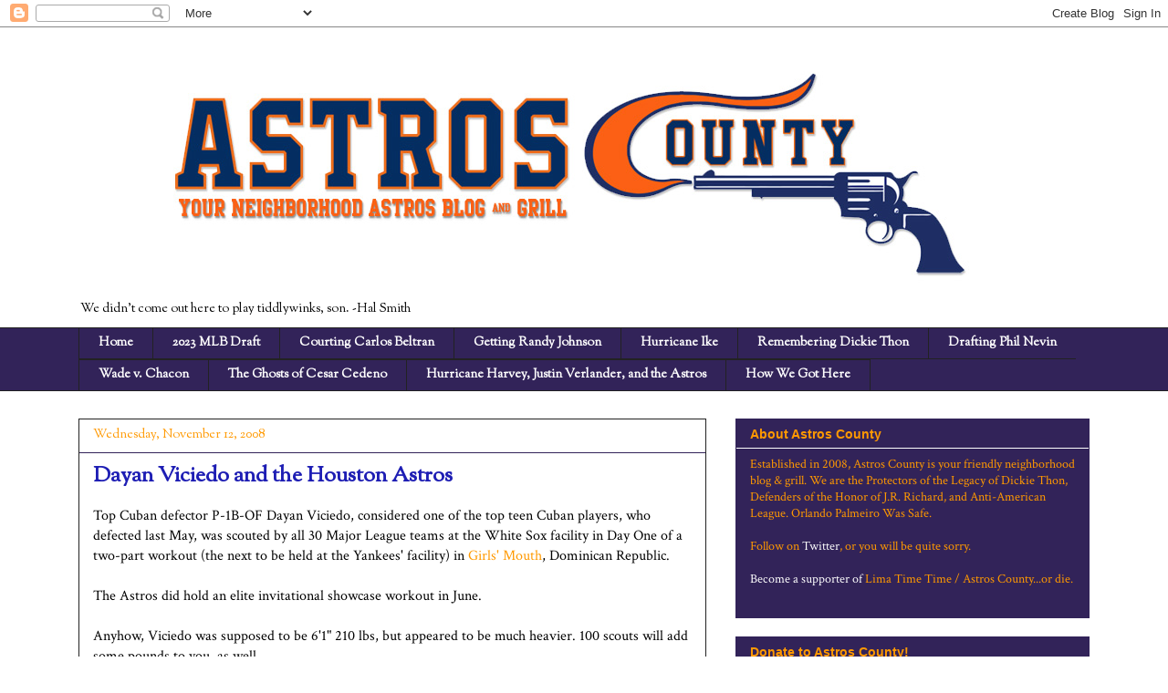

--- FILE ---
content_type: text/html; charset=UTF-8
request_url: http://www.astroscounty.com/2008/11/dayan-viciedo-and-houston-astros.html
body_size: 18615
content:
<!DOCTYPE html>
<html class='v2' dir='ltr' lang='en'>
<head>
<link href='https://www.blogger.com/static/v1/widgets/335934321-css_bundle_v2.css' rel='stylesheet' type='text/css'/>
<meta content='width=1100' name='viewport'/>
<meta content='text/html; charset=UTF-8' http-equiv='Content-Type'/>
<meta content='blogger' name='generator'/>
<link href='http://www.astroscounty.com/favicon.ico' rel='icon' type='image/x-icon'/>
<link href='http://www.astroscounty.com/2008/11/dayan-viciedo-and-houston-astros.html' rel='canonical'/>
<link rel="alternate" type="application/atom+xml" title="Astros County: Your Neighborhood Astros Blog &amp; Grill - Atom" href="http://www.astroscounty.com/feeds/posts/default" />
<link rel="alternate" type="application/rss+xml" title="Astros County: Your Neighborhood Astros Blog &amp; Grill - RSS" href="http://www.astroscounty.com/feeds/posts/default?alt=rss" />
<link rel="service.post" type="application/atom+xml" title="Astros County: Your Neighborhood Astros Blog &amp; Grill - Atom" href="https://www.blogger.com/feeds/1430771998906051923/posts/default" />

<link rel="alternate" type="application/atom+xml" title="Astros County: Your Neighborhood Astros Blog &amp; Grill - Atom" href="http://www.astroscounty.com/feeds/3800219544679880854/comments/default" />
<!--Can't find substitution for tag [blog.ieCssRetrofitLinks]-->
<meta content='http://www.astroscounty.com/2008/11/dayan-viciedo-and-houston-astros.html' property='og:url'/>
<meta content='Dayan Viciedo and the Houston Astros' property='og:title'/>
<meta content='Top Cuban defector P-1B-OF Dayan Viciedo, considered one of the top teen Cuban players, who defected last May, was scouted by all 30 Major L...' property='og:description'/>
<title>Astros County: Your Neighborhood Astros Blog &amp; Grill: Dayan Viciedo and the Houston Astros</title>
<style type='text/css'>@font-face{font-family:'Crimson Text';font-style:normal;font-weight:400;font-display:swap;src:url(//fonts.gstatic.com/s/crimsontext/v19/wlp2gwHKFkZgtmSR3NB0oRJfYAhTIfFd3IhG.woff2)format('woff2');unicode-range:U+0102-0103,U+0110-0111,U+0128-0129,U+0168-0169,U+01A0-01A1,U+01AF-01B0,U+0300-0301,U+0303-0304,U+0308-0309,U+0323,U+0329,U+1EA0-1EF9,U+20AB;}@font-face{font-family:'Crimson Text';font-style:normal;font-weight:400;font-display:swap;src:url(//fonts.gstatic.com/s/crimsontext/v19/wlp2gwHKFkZgtmSR3NB0oRJfYQhTIfFd3IhG.woff2)format('woff2');unicode-range:U+0100-02BA,U+02BD-02C5,U+02C7-02CC,U+02CE-02D7,U+02DD-02FF,U+0304,U+0308,U+0329,U+1D00-1DBF,U+1E00-1E9F,U+1EF2-1EFF,U+2020,U+20A0-20AB,U+20AD-20C0,U+2113,U+2C60-2C7F,U+A720-A7FF;}@font-face{font-family:'Crimson Text';font-style:normal;font-weight:400;font-display:swap;src:url(//fonts.gstatic.com/s/crimsontext/v19/wlp2gwHKFkZgtmSR3NB0oRJfbwhTIfFd3A.woff2)format('woff2');unicode-range:U+0000-00FF,U+0131,U+0152-0153,U+02BB-02BC,U+02C6,U+02DA,U+02DC,U+0304,U+0308,U+0329,U+2000-206F,U+20AC,U+2122,U+2191,U+2193,U+2212,U+2215,U+FEFF,U+FFFD;}@font-face{font-family:'Sorts Mill Goudy';font-style:normal;font-weight:400;font-display:swap;src:url(//fonts.gstatic.com/s/sortsmillgoudy/v16/Qw3GZR9MED_6PSuS_50nEaVrfzgEbHQEj7E49PCrfQ.woff2)format('woff2');unicode-range:U+0100-02BA,U+02BD-02C5,U+02C7-02CC,U+02CE-02D7,U+02DD-02FF,U+0304,U+0308,U+0329,U+1D00-1DBF,U+1E00-1E9F,U+1EF2-1EFF,U+2020,U+20A0-20AB,U+20AD-20C0,U+2113,U+2C60-2C7F,U+A720-A7FF;}@font-face{font-family:'Sorts Mill Goudy';font-style:normal;font-weight:400;font-display:swap;src:url(//fonts.gstatic.com/s/sortsmillgoudy/v16/Qw3GZR9MED_6PSuS_50nEaVrfzgEbHoEj7E49PA.woff2)format('woff2');unicode-range:U+0000-00FF,U+0131,U+0152-0153,U+02BB-02BC,U+02C6,U+02DA,U+02DC,U+0304,U+0308,U+0329,U+2000-206F,U+20AC,U+2122,U+2191,U+2193,U+2212,U+2215,U+FEFF,U+FFFD;}@font-face{font-family:'Tinos';font-style:normal;font-weight:700;font-display:swap;src:url(//fonts.gstatic.com/s/tinos/v25/buE1poGnedXvwj1AW3Fj0C8V-txKWiw.woff2)format('woff2');unicode-range:U+0460-052F,U+1C80-1C8A,U+20B4,U+2DE0-2DFF,U+A640-A69F,U+FE2E-FE2F;}@font-face{font-family:'Tinos';font-style:normal;font-weight:700;font-display:swap;src:url(//fonts.gstatic.com/s/tinos/v25/buE1poGnedXvwj1AW3Fq0C8V-txKWiw.woff2)format('woff2');unicode-range:U+0301,U+0400-045F,U+0490-0491,U+04B0-04B1,U+2116;}@font-face{font-family:'Tinos';font-style:normal;font-weight:700;font-display:swap;src:url(//fonts.gstatic.com/s/tinos/v25/buE1poGnedXvwj1AW3Fi0C8V-txKWiw.woff2)format('woff2');unicode-range:U+1F00-1FFF;}@font-face{font-family:'Tinos';font-style:normal;font-weight:700;font-display:swap;src:url(//fonts.gstatic.com/s/tinos/v25/buE1poGnedXvwj1AW3Ft0C8V-txKWiw.woff2)format('woff2');unicode-range:U+0370-0377,U+037A-037F,U+0384-038A,U+038C,U+038E-03A1,U+03A3-03FF;}@font-face{font-family:'Tinos';font-style:normal;font-weight:700;font-display:swap;src:url(//fonts.gstatic.com/s/tinos/v25/buE1poGnedXvwj1AW3Fs0C8V-txKWiw.woff2)format('woff2');unicode-range:U+0307-0308,U+0590-05FF,U+200C-2010,U+20AA,U+25CC,U+FB1D-FB4F;}@font-face{font-family:'Tinos';font-style:normal;font-weight:700;font-display:swap;src:url(//fonts.gstatic.com/s/tinos/v25/buE1poGnedXvwj1AW3Fh0C8V-txKWiw.woff2)format('woff2');unicode-range:U+0102-0103,U+0110-0111,U+0128-0129,U+0168-0169,U+01A0-01A1,U+01AF-01B0,U+0300-0301,U+0303-0304,U+0308-0309,U+0323,U+0329,U+1EA0-1EF9,U+20AB;}@font-face{font-family:'Tinos';font-style:normal;font-weight:700;font-display:swap;src:url(//fonts.gstatic.com/s/tinos/v25/buE1poGnedXvwj1AW3Fg0C8V-txKWiw.woff2)format('woff2');unicode-range:U+0100-02BA,U+02BD-02C5,U+02C7-02CC,U+02CE-02D7,U+02DD-02FF,U+0304,U+0308,U+0329,U+1D00-1DBF,U+1E00-1E9F,U+1EF2-1EFF,U+2020,U+20A0-20AB,U+20AD-20C0,U+2113,U+2C60-2C7F,U+A720-A7FF;}@font-face{font-family:'Tinos';font-style:normal;font-weight:700;font-display:swap;src:url(//fonts.gstatic.com/s/tinos/v25/buE1poGnedXvwj1AW3Fu0C8V-txK.woff2)format('woff2');unicode-range:U+0000-00FF,U+0131,U+0152-0153,U+02BB-02BC,U+02C6,U+02DA,U+02DC,U+0304,U+0308,U+0329,U+2000-206F,U+20AC,U+2122,U+2191,U+2193,U+2212,U+2215,U+FEFF,U+FFFD;}</style>
<style id='page-skin-1' type='text/css'><!--
/*
-----------------------------------------------
Blogger Template Style
Name:     Awesome Inc.
Designer: Tina Chen
URL:      tinachen.org
----------------------------------------------- */
/* Content
----------------------------------------------- */
body {
font: normal normal 16px Crimson Text;
color: #000000;
background: #ffffff none no-repeat scroll center center;
}
html body .content-outer {
min-width: 0;
max-width: 100%;
width: 100%;
}
a:link {
text-decoration: none;
color: #ff9900;
}
a:visited {
text-decoration: none;
color: #ff9900;
}
a:hover {
text-decoration: underline;
color: #ff9900;
}
.body-fauxcolumn-outer .cap-top {
position: absolute;
z-index: 1;
height: 276px;
width: 100%;
background: transparent none repeat-x scroll top left;
_background-image: none;
}
/* Columns
----------------------------------------------- */
.content-inner {
padding: 0;
}
.header-inner .section {
margin: 0 16px;
}
.tabs-inner .section {
margin: 0 16px;
}
.main-inner {
padding-top: 30px;
}
.main-inner .column-center-inner,
.main-inner .column-left-inner,
.main-inner .column-right-inner {
padding: 0 5px;
}
*+html body .main-inner .column-center-inner {
margin-top: -30px;
}
#layout .main-inner .column-center-inner {
margin-top: 0;
}
/* Header
----------------------------------------------- */
.header-outer {
margin: 0 0 0 0;
background: transparent none repeat scroll 0 0;
}
.Header h1 {
font: normal bold 32px Tinos;
color: #000000;
text-shadow: 0 0 -1px #000000;
}
.Header h1 a {
color: #000000;
}
.Header .description {
font: normal normal 14px Sorts Mill Goudy;
color: #000000;
}
.header-inner .Header .titlewrapper,
.header-inner .Header .descriptionwrapper {
padding-left: 0;
padding-right: 0;
margin-bottom: 0;
}
.header-inner .Header .titlewrapper {
padding-top: 22px;
}
/* Tabs
----------------------------------------------- */
.tabs-outer {
overflow: hidden;
position: relative;
background: #322359 none repeat scroll 0 0;
}
#layout .tabs-outer {
overflow: visible;
}
.tabs-cap-top, .tabs-cap-bottom {
position: absolute;
width: 100%;
border-top: 1px solid #222222;
}
.tabs-cap-bottom {
bottom: 0;
}
.tabs-inner .widget li a {
display: inline-block;
margin: 0;
padding: .6em 1.5em;
font: normal bold 14px Sorts Mill Goudy;
color: #ffffff;
border-top: 1px solid #222222;
border-bottom: 1px solid #222222;
border-left: 1px solid #222222;
height: 16px;
line-height: 16px;
}
.tabs-inner .widget li:last-child a {
border-right: 1px solid #222222;
}
.tabs-inner .widget li.selected a, .tabs-inner .widget li a:hover {
background: #444444 none repeat-x scroll 0 -100px;
color: #ffffff;
}
/* Headings
----------------------------------------------- */
h2 {
font: normal bold 14px Arial, Tahoma, Helvetica, FreeSans, sans-serif;
color: #ff9900;
}
/* Widgets
----------------------------------------------- */
.main-inner .section {
margin: 0 27px;
padding: 0;
}
.main-inner .column-left-outer,
.main-inner .column-right-outer {
margin-top: 0;
}
#layout .main-inner .column-left-outer,
#layout .main-inner .column-right-outer {
margin-top: 0;
}
.main-inner .column-left-inner,
.main-inner .column-right-inner {
background: transparent none repeat 0 0;
-moz-box-shadow: 0 0 0 rgba(0, 0, 0, .2);
-webkit-box-shadow: 0 0 0 rgba(0, 0, 0, .2);
-goog-ms-box-shadow: 0 0 0 rgba(0, 0, 0, .2);
box-shadow: 0 0 0 rgba(0, 0, 0, .2);
-moz-border-radius: 0;
-webkit-border-radius: 0;
-goog-ms-border-radius: 0;
border-radius: 0;
}
#layout .main-inner .column-left-inner,
#layout .main-inner .column-right-inner {
margin-top: 0;
}
.sidebar .widget {
font: normal normal 14px Crimson Text;
color: #ff9900;
}
.sidebar .widget a:link {
color: #ffffff;
}
.sidebar .widget a:visited {
color: #ff9900;
}
.sidebar .widget a:hover {
color: #cccccc;
}
.sidebar .widget h2 {
text-shadow: 0 0 -1px #000000;
}
.main-inner .widget {
background-color: #322359;
border: 1px solid #322359;
padding: 0 15px 15px;
margin: 20px -16px;
-moz-box-shadow: 0 0 0 rgba(0, 0, 0, .2);
-webkit-box-shadow: 0 0 0 rgba(0, 0, 0, .2);
-goog-ms-box-shadow: 0 0 0 rgba(0, 0, 0, .2);
box-shadow: 0 0 0 rgba(0, 0, 0, .2);
-moz-border-radius: 0;
-webkit-border-radius: 0;
-goog-ms-border-radius: 0;
border-radius: 0;
}
.main-inner .widget h2 {
margin: 0 -15px;
padding: .6em 15px .5em;
border-bottom: 1px solid #ffffff;
}
.footer-inner .widget h2 {
padding: 0 0 .4em;
border-bottom: 1px solid #ffffff;
}
.main-inner .widget h2 + div, .footer-inner .widget h2 + div {
border-top: 1px solid #322359;
padding-top: 8px;
}
.main-inner .widget .widget-content {
margin: 0 -15px;
padding: 7px 15px 0;
}
.main-inner .widget ul, .main-inner .widget #ArchiveList ul.flat {
margin: -8px -15px 0;
padding: 0;
list-style: none;
}
.main-inner .widget #ArchiveList {
margin: -8px 0 0;
}
.main-inner .widget ul li, .main-inner .widget #ArchiveList ul.flat li {
padding: .5em 15px;
text-indent: 0;
color: #ff9900;
border-top: 1px solid #322359;
border-bottom: 1px solid #ffffff;
}
.main-inner .widget #ArchiveList ul li {
padding-top: .25em;
padding-bottom: .25em;
}
.main-inner .widget ul li:first-child, .main-inner .widget #ArchiveList ul.flat li:first-child {
border-top: none;
}
.main-inner .widget ul li:last-child, .main-inner .widget #ArchiveList ul.flat li:last-child {
border-bottom: none;
}
.post-body {
position: relative;
}
.main-inner .widget .post-body ul {
padding: 0 2.5em;
margin: .5em 0;
list-style: disc;
}
.main-inner .widget .post-body ul li {
padding: 0.25em 0;
margin-bottom: .25em;
color: #000000;
border: none;
}
.footer-inner .widget ul {
padding: 0;
list-style: none;
}
.widget .zippy {
color: #ff9900;
}
/* Posts
----------------------------------------------- */
body .main-inner .Blog {
padding: 0;
margin-bottom: 1em;
background-color: transparent;
border: none;
-moz-box-shadow: 0 0 0 rgba(0, 0, 0, 0);
-webkit-box-shadow: 0 0 0 rgba(0, 0, 0, 0);
-goog-ms-box-shadow: 0 0 0 rgba(0, 0, 0, 0);
box-shadow: 0 0 0 rgba(0, 0, 0, 0);
}
.main-inner .section:last-child .Blog:last-child {
padding: 0;
margin-bottom: 1em;
}
.main-inner .widget h2.date-header {
margin: 0 -15px 1px;
padding: 0 0 0 0;
font: normal normal 14px Sorts Mill Goudy;
color: #ff9900;
background: transparent none no-repeat scroll top left;
border-top: 0 solid #ff9900;
border-bottom: 1px solid #ffffff;
-moz-border-radius-topleft: 0;
-moz-border-radius-topright: 0;
-webkit-border-top-left-radius: 0;
-webkit-border-top-right-radius: 0;
border-top-left-radius: 0;
border-top-right-radius: 0;
position: static;
bottom: 100%;
right: 15px;
text-shadow: 0 0 -1px #000000;
}
.main-inner .widget h2.date-header span {
font: normal normal 14px Sorts Mill Goudy;
display: block;
padding: .5em 15px;
border-left: 0 solid #ff9900;
border-right: 0 solid #ff9900;
}
.date-outer {
position: relative;
margin: 30px 0 20px;
padding: 0 15px;
background-color: #ffffff;
border: 1px solid #222222;
-moz-box-shadow: 0 0 0 rgba(0, 0, 0, .2);
-webkit-box-shadow: 0 0 0 rgba(0, 0, 0, .2);
-goog-ms-box-shadow: 0 0 0 rgba(0, 0, 0, .2);
box-shadow: 0 0 0 rgba(0, 0, 0, .2);
-moz-border-radius: 0;
-webkit-border-radius: 0;
-goog-ms-border-radius: 0;
border-radius: 0;
}
.date-outer:first-child {
margin-top: 0;
}
.date-outer:last-child {
margin-bottom: 20px;
-moz-border-radius-bottomleft: 0;
-moz-border-radius-bottomright: 0;
-webkit-border-bottom-left-radius: 0;
-webkit-border-bottom-right-radius: 0;
-goog-ms-border-bottom-left-radius: 0;
-goog-ms-border-bottom-right-radius: 0;
border-bottom-left-radius: 0;
border-bottom-right-radius: 0;
}
.date-posts {
margin: 0 -15px;
padding: 0 15px;
clear: both;
}
.post-outer, .inline-ad {
border-top: 1px solid #222222;
margin: 0 -15px;
padding: 15px 15px;
}
.post-outer {
padding-bottom: 10px;
}
.post-outer:first-child {
padding-top: 0;
border-top: none;
}
.post-outer:last-child, .inline-ad:last-child {
border-bottom: none;
}
.post-body {
position: relative;
}
.post-body img {
padding: 8px;
background: #222222;
border: 1px solid transparent;
-moz-box-shadow: 0 0 0 rgba(0, 0, 0, .2);
-webkit-box-shadow: 0 0 0 rgba(0, 0, 0, .2);
box-shadow: 0 0 0 rgba(0, 0, 0, .2);
-moz-border-radius: 0;
-webkit-border-radius: 0;
border-radius: 0;
}
h3.post-title, h4 {
font: normal bold 24px Sorts Mill Goudy;
color: #1e1eb4;
}
h3.post-title a {
font: normal bold 24px Sorts Mill Goudy;
color: #1e1eb4;
}
h3.post-title a:hover {
color: #ff9900;
text-decoration: underline;
}
.post-header {
margin: 0 0 1em;
}
.post-body {
line-height: 1.4;
}
.post-outer h2 {
color: #000000;
}
.post-footer {
margin: 1.5em 0 0;
}
#blog-pager {
padding: 15px;
font-size: 120%;
background-color: #ffffff;
border: 1px solid #322359;
-moz-box-shadow: 0 0 0 rgba(0, 0, 0, .2);
-webkit-box-shadow: 0 0 0 rgba(0, 0, 0, .2);
-goog-ms-box-shadow: 0 0 0 rgba(0, 0, 0, .2);
box-shadow: 0 0 0 rgba(0, 0, 0, .2);
-moz-border-radius: 0;
-webkit-border-radius: 0;
-goog-ms-border-radius: 0;
border-radius: 0;
-moz-border-radius-topleft: 0;
-moz-border-radius-topright: 0;
-webkit-border-top-left-radius: 0;
-webkit-border-top-right-radius: 0;
-goog-ms-border-top-left-radius: 0;
-goog-ms-border-top-right-radius: 0;
border-top-left-radius: 0;
border-top-right-radius-topright: 0;
margin-top: 1em;
}
.blog-feeds, .post-feeds {
margin: 1em 0;
text-align: center;
color: #000000;
}
.blog-feeds a, .post-feeds a {
color: #ff9900;
}
.blog-feeds a:visited, .post-feeds a:visited {
color: #444444;
}
.blog-feeds a:hover, .post-feeds a:hover {
color: #cccccc;
}
.post-outer .comments {
margin-top: 2em;
}
/* Comments
----------------------------------------------- */
.comments .comments-content .icon.blog-author {
background-repeat: no-repeat;
background-image: url([data-uri]);
}
.comments .comments-content .loadmore a {
border-top: 1px solid #222222;
border-bottom: 1px solid #222222;
}
.comments .continue {
border-top: 2px solid #222222;
}
/* Footer
----------------------------------------------- */
.footer-outer {
margin: -0 0 -1px;
padding: 0 0 0;
color: #000000;
overflow: hidden;
}
.footer-fauxborder-left {
border-top: 1px solid #322359;
background: #1e1eb4 none repeat scroll 0 0;
-moz-box-shadow: 0 0 0 rgba(0, 0, 0, .2);
-webkit-box-shadow: 0 0 0 rgba(0, 0, 0, .2);
-goog-ms-box-shadow: 0 0 0 rgba(0, 0, 0, .2);
box-shadow: 0 0 0 rgba(0, 0, 0, .2);
margin: 0 -0;
}
/* Mobile
----------------------------------------------- */
body.mobile {
background-size: auto;
}
.mobile .body-fauxcolumn-outer {
background: transparent none repeat scroll top left;
}
*+html body.mobile .main-inner .column-center-inner {
margin-top: 0;
}
.mobile .main-inner .widget {
padding: 0 0 15px;
}
.mobile .main-inner .widget h2 + div,
.mobile .footer-inner .widget h2 + div {
border-top: none;
padding-top: 0;
}
.mobile .footer-inner .widget h2 {
padding: 0.5em 0;
border-bottom: none;
}
.mobile .main-inner .widget .widget-content {
margin: 0;
padding: 7px 0 0;
}
.mobile .main-inner .widget ul,
.mobile .main-inner .widget #ArchiveList ul.flat {
margin: 0 -15px 0;
}
.mobile .main-inner .widget h2.date-header {
right: 0;
}
.mobile .date-header span {
padding: 0.4em 0;
}
.mobile .date-outer:first-child {
margin-bottom: 0;
border: 1px solid #222222;
-moz-border-radius-topleft: 0;
-moz-border-radius-topright: 0;
-webkit-border-top-left-radius: 0;
-webkit-border-top-right-radius: 0;
-goog-ms-border-top-left-radius: 0;
-goog-ms-border-top-right-radius: 0;
border-top-left-radius: 0;
border-top-right-radius: 0;
}
.mobile .date-outer {
border-color: #222222;
border-width: 0 1px 1px;
}
.mobile .date-outer:last-child {
margin-bottom: 0;
}
.mobile .main-inner {
padding: 0;
}
.mobile .header-inner .section {
margin: 0;
}
.mobile .post-outer, .mobile .inline-ad {
padding: 5px 0;
}
.mobile .tabs-inner .section {
margin: 0 10px;
}
.mobile .main-inner .widget h2 {
margin: 0;
padding: 0;
}
.mobile .main-inner .widget h2.date-header span {
padding: 0;
}
.mobile .main-inner .widget .widget-content {
margin: 0;
padding: 7px 0 0;
}
.mobile #blog-pager {
border: 1px solid transparent;
background: #1e1eb4 none repeat scroll 0 0;
}
.mobile .main-inner .column-left-inner,
.mobile .main-inner .column-right-inner {
background: transparent none repeat 0 0;
-moz-box-shadow: none;
-webkit-box-shadow: none;
-goog-ms-box-shadow: none;
box-shadow: none;
}
.mobile .date-posts {
margin: 0;
padding: 0;
}
.mobile .footer-fauxborder-left {
margin: 0;
border-top: inherit;
}
.mobile .main-inner .section:last-child .Blog:last-child {
margin-bottom: 0;
}
.mobile-index-contents {
color: #000000;
}
.mobile .mobile-link-button {
background: #ff9900 none repeat scroll 0 0;
}
.mobile-link-button a:link, .mobile-link-button a:visited {
color: #ffffff;
}
.mobile .tabs-inner .PageList .widget-content {
background: transparent;
border-top: 1px solid;
border-color: #222222;
color: #ffffff;
}
.mobile .tabs-inner .PageList .widget-content .pagelist-arrow {
border-left: 1px solid #222222;
}

--></style>
<style id='template-skin-1' type='text/css'><!--
body {
min-width: 1140px;
}
.content-outer, .content-fauxcolumn-outer, .region-inner {
min-width: 1140px;
max-width: 1140px;
_width: 1140px;
}
.main-inner .columns {
padding-left: 0px;
padding-right: 420px;
}
.main-inner .fauxcolumn-center-outer {
left: 0px;
right: 420px;
/* IE6 does not respect left and right together */
_width: expression(this.parentNode.offsetWidth -
parseInt("0px") -
parseInt("420px") + 'px');
}
.main-inner .fauxcolumn-left-outer {
width: 0px;
}
.main-inner .fauxcolumn-right-outer {
width: 420px;
}
.main-inner .column-left-outer {
width: 0px;
right: 100%;
margin-left: -0px;
}
.main-inner .column-right-outer {
width: 420px;
margin-right: -420px;
}
#layout {
min-width: 0;
}
#layout .content-outer {
min-width: 0;
width: 800px;
}
#layout .region-inner {
min-width: 0;
width: auto;
}
body#layout div.add_widget {
padding: 8px;
}
body#layout div.add_widget a {
margin-left: 32px;
}
--></style>
<script type='text/javascript'>
        (function(i,s,o,g,r,a,m){i['GoogleAnalyticsObject']=r;i[r]=i[r]||function(){
        (i[r].q=i[r].q||[]).push(arguments)},i[r].l=1*new Date();a=s.createElement(o),
        m=s.getElementsByTagName(o)[0];a.async=1;a.src=g;m.parentNode.insertBefore(a,m)
        })(window,document,'script','https://www.google-analytics.com/analytics.js','ga');
        ga('create', 'UA-50017033-1', 'auto', 'blogger');
        ga('blogger.send', 'pageview');
      </script>
<link href='https://www.blogger.com/dyn-css/authorization.css?targetBlogID=1430771998906051923&amp;zx=58e5f866-7cf9-4352-b621-3f39eeedaa54' media='none' onload='if(media!=&#39;all&#39;)media=&#39;all&#39;' rel='stylesheet'/><noscript><link href='https://www.blogger.com/dyn-css/authorization.css?targetBlogID=1430771998906051923&amp;zx=58e5f866-7cf9-4352-b621-3f39eeedaa54' rel='stylesheet'/></noscript>
<meta name='google-adsense-platform-account' content='ca-host-pub-1556223355139109'/>
<meta name='google-adsense-platform-domain' content='blogspot.com'/>

<!-- data-ad-client=ca-pub-4450892302876382 -->

</head>
<body class='loading variant-dark'>
<div class='navbar section' id='navbar' name='Navbar'><div class='widget Navbar' data-version='1' id='Navbar1'><script type="text/javascript">
    function setAttributeOnload(object, attribute, val) {
      if(window.addEventListener) {
        window.addEventListener('load',
          function(){ object[attribute] = val; }, false);
      } else {
        window.attachEvent('onload', function(){ object[attribute] = val; });
      }
    }
  </script>
<div id="navbar-iframe-container"></div>
<script type="text/javascript" src="https://apis.google.com/js/platform.js"></script>
<script type="text/javascript">
      gapi.load("gapi.iframes:gapi.iframes.style.bubble", function() {
        if (gapi.iframes && gapi.iframes.getContext) {
          gapi.iframes.getContext().openChild({
              url: 'https://www.blogger.com/navbar/1430771998906051923?po\x3d3800219544679880854\x26origin\x3dhttp://www.astroscounty.com',
              where: document.getElementById("navbar-iframe-container"),
              id: "navbar-iframe"
          });
        }
      });
    </script><script type="text/javascript">
(function() {
var script = document.createElement('script');
script.type = 'text/javascript';
script.src = '//pagead2.googlesyndication.com/pagead/js/google_top_exp.js';
var head = document.getElementsByTagName('head')[0];
if (head) {
head.appendChild(script);
}})();
</script>
</div></div>
<div class='body-fauxcolumns'>
<div class='fauxcolumn-outer body-fauxcolumn-outer'>
<div class='cap-top'>
<div class='cap-left'></div>
<div class='cap-right'></div>
</div>
<div class='fauxborder-left'>
<div class='fauxborder-right'></div>
<div class='fauxcolumn-inner'>
</div>
</div>
<div class='cap-bottom'>
<div class='cap-left'></div>
<div class='cap-right'></div>
</div>
</div>
</div>
<div class='content'>
<div class='content-fauxcolumns'>
<div class='fauxcolumn-outer content-fauxcolumn-outer'>
<div class='cap-top'>
<div class='cap-left'></div>
<div class='cap-right'></div>
</div>
<div class='fauxborder-left'>
<div class='fauxborder-right'></div>
<div class='fauxcolumn-inner'>
</div>
</div>
<div class='cap-bottom'>
<div class='cap-left'></div>
<div class='cap-right'></div>
</div>
</div>
</div>
<div class='content-outer'>
<div class='content-cap-top cap-top'>
<div class='cap-left'></div>
<div class='cap-right'></div>
</div>
<div class='fauxborder-left content-fauxborder-left'>
<div class='fauxborder-right content-fauxborder-right'></div>
<div class='content-inner'>
<header>
<div class='header-outer'>
<div class='header-cap-top cap-top'>
<div class='cap-left'></div>
<div class='cap-right'></div>
</div>
<div class='fauxborder-left header-fauxborder-left'>
<div class='fauxborder-right header-fauxborder-right'></div>
<div class='region-inner header-inner'>
<div class='header section' id='header' name='Header'><div class='widget Header' data-version='1' id='Header1'>
<div id='header-inner'>
<a href='http://www.astroscounty.com/' style='display: block'>
<img alt='Astros County: Your Neighborhood Astros Blog &amp; Grill' height='292px; ' id='Header1_headerimg' src='https://blogger.googleusercontent.com/img/b/R29vZ2xl/AVvXsEgY6nHUtRacWHWFX6Cc0C6c2xza-niEZd8VBY20TubyzgMqNa88AN7JeTA9DROG0nXoEVArA7mGt4M2F6h2Kx2KrTKjpdxilsYq5lVSNaQXWk4DA2pI7CvDG3Lhz3FzeGfRrY5CzMBdvP9p/s1600/astroscounty.jpg' style='display: block' width='1080px; '/>
</a>
<div class='descriptionwrapper'>
<p class='description'><span>We didn't come out here to play tiddlywinks, son.
-Hal Smith<br>
</span></p>
</div>
</div>
</div></div>
</div>
</div>
<div class='header-cap-bottom cap-bottom'>
<div class='cap-left'></div>
<div class='cap-right'></div>
</div>
</div>
</header>
<div class='tabs-outer'>
<div class='tabs-cap-top cap-top'>
<div class='cap-left'></div>
<div class='cap-right'></div>
</div>
<div class='fauxborder-left tabs-fauxborder-left'>
<div class='fauxborder-right tabs-fauxborder-right'></div>
<div class='region-inner tabs-inner'>
<div class='tabs section' id='crosscol' name='Cross-Column'><div class='widget PageList' data-version='1' id='PageList1'>
<h2>Long-Reads</h2>
<div class='widget-content'>
<ul>
<li>
<a href='http://www.astroscounty.com/'>Home</a>
</li>
<li>
<a href='http://www.astroscounty.com/p/2023-mlb-draft.html'>2023 MLB Draft</a>
</li>
<li>
<a href='http://www.astroscounty.com/p/courting-carlos-beltran.html'>Courting Carlos Beltran</a>
</li>
<li>
<a href='http://www.astroscounty.com/p/15-years-ago-randy-johnson-trade.html'>Getting Randy Johnson</a>
</li>
<li>
<a href='http://www.astroscounty.com/p/hurricane-ike-retrospective.html'>Hurricane Ike</a>
</li>
<li>
<a href='http://www.astroscounty.com/p/blog-page.html'>Remembering Dickie Thon</a>
</li>
<li>
<a href='http://www.astroscounty.com/p/drafting-phil-nevin-astros-and-1992.html'>Drafting Phil Nevin</a>
</li>
<li>
<a href='http://www.astroscounty.com/p/ed-wade-v-shawn-chacon.html'>Wade v. Chacon</a>
</li>
<li>
<a href='http://www.astroscounty.com/p/the.html'>The Ghosts of Cesar Cedeno</a>
</li>
<li>
<a href='http://www.astroscounty.com/p/hurricane-harvey-and-astros.html'>Hurricane Harvey, Justin Verlander, and the Astros</a>
</li>
<li>
<a href='http://www.astroscounty.com/p/sign-stealing-astros-timeline.html'>How We Got Here</a>
</li>
</ul>
<div class='clear'></div>
</div>
</div></div>
<div class='tabs no-items section' id='crosscol-overflow' name='Cross-Column 2'></div>
</div>
</div>
<div class='tabs-cap-bottom cap-bottom'>
<div class='cap-left'></div>
<div class='cap-right'></div>
</div>
</div>
<div class='main-outer'>
<div class='main-cap-top cap-top'>
<div class='cap-left'></div>
<div class='cap-right'></div>
</div>
<div class='fauxborder-left main-fauxborder-left'>
<div class='fauxborder-right main-fauxborder-right'></div>
<div class='region-inner main-inner'>
<div class='columns fauxcolumns'>
<div class='fauxcolumn-outer fauxcolumn-center-outer'>
<div class='cap-top'>
<div class='cap-left'></div>
<div class='cap-right'></div>
</div>
<div class='fauxborder-left'>
<div class='fauxborder-right'></div>
<div class='fauxcolumn-inner'>
</div>
</div>
<div class='cap-bottom'>
<div class='cap-left'></div>
<div class='cap-right'></div>
</div>
</div>
<div class='fauxcolumn-outer fauxcolumn-left-outer'>
<div class='cap-top'>
<div class='cap-left'></div>
<div class='cap-right'></div>
</div>
<div class='fauxborder-left'>
<div class='fauxborder-right'></div>
<div class='fauxcolumn-inner'>
</div>
</div>
<div class='cap-bottom'>
<div class='cap-left'></div>
<div class='cap-right'></div>
</div>
</div>
<div class='fauxcolumn-outer fauxcolumn-right-outer'>
<div class='cap-top'>
<div class='cap-left'></div>
<div class='cap-right'></div>
</div>
<div class='fauxborder-left'>
<div class='fauxborder-right'></div>
<div class='fauxcolumn-inner'>
</div>
</div>
<div class='cap-bottom'>
<div class='cap-left'></div>
<div class='cap-right'></div>
</div>
</div>
<!-- corrects IE6 width calculation -->
<div class='columns-inner'>
<div class='column-center-outer'>
<div class='column-center-inner'>
<div class='main section' id='main' name='Main'><div class='widget Blog' data-version='1' id='Blog1'>
<div class='blog-posts hfeed'>

          <div class="date-outer">
        
<h2 class='date-header'><span>Wednesday, November 12, 2008</span></h2>

          <div class="date-posts">
        
<div class='post-outer'>
<div class='post hentry uncustomized-post-template' itemprop='blogPost' itemscope='itemscope' itemtype='http://schema.org/BlogPosting'>
<meta content='1430771998906051923' itemprop='blogId'/>
<meta content='3800219544679880854' itemprop='postId'/>
<a name='3800219544679880854'></a>
<h3 class='post-title entry-title' itemprop='name'>
Dayan Viciedo and the Houston Astros
</h3>
<div class='post-header'>
<div class='post-header-line-1'></div>
</div>
<div class='post-body entry-content' id='post-body-3800219544679880854' itemprop='description articleBody'>
Top Cuban defector P-1B-OF Dayan Viciedo, considered one of the top teen Cuban players, who defected last May, was scouted by all 30 Major League teams at the White Sox facility in Day One of a two-part workout (the next to be held at the Yankees' facility) in <a href="http://www.google.com/search?hl=en&amp;safe=active&amp;client=firefox-a&amp;rls=org.mozilla%3Aen-US%3Aofficial&amp;hs=9v7&amp;q=Boca+Chica%2C+Dominican+Republic&amp;btnG=Search">Girls' Mouth</a>, Dominican Republic.<br /><br />The Astros did hold an elite invitational showcase workout in June.<br /><br />Anyhow, Viciedo was supposed to be 6'1" 210 lbs, but appeared to be much heavier. 100 scouts will add some pounds to you, as well...
<div style='clear: both;'></div>
</div>
<div class='post-footer'>
<div class='post-footer-line post-footer-line-1'>
<span class='post-author vcard'>
Posted by
<span class='fn' itemprop='author' itemscope='itemscope' itemtype='http://schema.org/Person'>
<span itemprop='name'>James</span>
</span>
</span>
<span class='post-timestamp'>
</span>
<span class='post-comment-link'>
</span>
<span class='post-icons'>
<span class='item-action'>
<a href='https://www.blogger.com/email-post/1430771998906051923/3800219544679880854' title='Email Post'>
<img alt='' class='icon-action' height='13' src='https://resources.blogblog.com/img/icon18_email.gif' width='18'/>
</a>
</span>
<span class='item-control blog-admin pid-1123885063'>
<a href='https://www.blogger.com/post-edit.g?blogID=1430771998906051923&postID=3800219544679880854&from=pencil' title='Edit Post'>
<img alt='' class='icon-action' height='18' src='https://resources.blogblog.com/img/icon18_edit_allbkg.gif' width='18'/>
</a>
</span>
</span>
<div class='post-share-buttons goog-inline-block'>
<a class='goog-inline-block share-button sb-email' href='https://www.blogger.com/share-post.g?blogID=1430771998906051923&postID=3800219544679880854&target=email' target='_blank' title='Email This'><span class='share-button-link-text'>Email This</span></a><a class='goog-inline-block share-button sb-blog' href='https://www.blogger.com/share-post.g?blogID=1430771998906051923&postID=3800219544679880854&target=blog' onclick='window.open(this.href, "_blank", "height=270,width=475"); return false;' target='_blank' title='BlogThis!'><span class='share-button-link-text'>BlogThis!</span></a><a class='goog-inline-block share-button sb-twitter' href='https://www.blogger.com/share-post.g?blogID=1430771998906051923&postID=3800219544679880854&target=twitter' target='_blank' title='Share to X'><span class='share-button-link-text'>Share to X</span></a><a class='goog-inline-block share-button sb-facebook' href='https://www.blogger.com/share-post.g?blogID=1430771998906051923&postID=3800219544679880854&target=facebook' onclick='window.open(this.href, "_blank", "height=430,width=640"); return false;' target='_blank' title='Share to Facebook'><span class='share-button-link-text'>Share to Facebook</span></a><a class='goog-inline-block share-button sb-pinterest' href='https://www.blogger.com/share-post.g?blogID=1430771998906051923&postID=3800219544679880854&target=pinterest' target='_blank' title='Share to Pinterest'><span class='share-button-link-text'>Share to Pinterest</span></a>
</div>
</div>
<div class='post-footer-line post-footer-line-2'>
<span class='post-labels'>
Labels:
<a href='http://www.astroscounty.com/search/label/scouting' rel='tag'>scouting</a>
</span>
</div>
<div class='post-footer-line post-footer-line-3'>
<span class='post-location'>
</span>
</div>
</div>
</div>
<div class='comments' id='comments'>
<a name='comments'></a>
</div>
</div>

        </div></div>
      
</div>
<div class='blog-pager' id='blog-pager'>
<span id='blog-pager-newer-link'>
<a class='blog-pager-newer-link' href='http://www.astroscounty.com/2008/11/2008-mlb-payrolls-by-position.html' id='Blog1_blog-pager-newer-link' title='Newer Post'>Newer Post</a>
</span>
<span id='blog-pager-older-link'>
<a class='blog-pager-older-link' href='http://www.astroscounty.com/2008/11/astros-make-pitch-to-wolf.html' id='Blog1_blog-pager-older-link' title='Older Post'>Older Post</a>
</span>
<a class='home-link' href='http://www.astroscounty.com/'>Home</a>
</div>
<div class='clear'></div>
<div class='post-feeds'>
</div>
</div></div>
</div>
</div>
<div class='column-left-outer'>
<div class='column-left-inner'>
<aside>
</aside>
</div>
</div>
<div class='column-right-outer'>
<div class='column-right-inner'>
<aside>
<div class='sidebar section' id='sidebar-right-1'><div class='widget Text' data-version='1' id='Text2'>
<h2 class='title'>About Astros County</h2>
<div class='widget-content'>
Established in 2008, Astros County is your friendly neighborhood blog &amp; grill. We are the Protectors of the Legacy of Dickie Thon, Defenders of the Honor of J.R. Richard, and Anti-American League. Orlando Palmeiro Was Safe.<div><br /></div><div>Follow on <a href="http://www.twitter.com/AstrosCounty">Twitter</a>, or you will be quite sorry.</div><div><br /></div><div><a href="https://www.patreon.com/limatimetime">Become a supporter of</a> Lima Time Time / Astros County...or die.<br /><br /></div>
</div>
<div class='clear'></div>
</div><div class='widget Text' data-version='1' id='Text3'>
<h2 class='title'>Donate to Astros County!</h2>
<div class='widget-content'>
Like not seeing ads? Want me to never post an auto-play video? See where I'm going with these threats?<div><br /></div><div><a href="https://www.paypal.me/AstrosCounty">Then you can donate</a> the sum of your dreams/fears to Astros County!</div>
</div>
<div class='clear'></div>
</div><div class='widget PageList' data-version='1' id='PageList2'>
<h2>Longreads</h2>
<div class='widget-content'>
<ul>
<li>
<a href='http://www.astroscounty.com/'>Home</a>
</li>
<li>
<a href='http://www.astroscounty.com/p/hurricane-harvey-and-astros.html'>Hurricane Harvey, Justin Verlander, and the Astros</a>
</li>
<li>
<a href='http://www.astroscounty.com/p/the.html'>The Ghosts of Cesar Cedeno</a>
</li>
<li>
<a href='http://www.astroscounty.com/p/drafting-phil-nevin-astros-and-1992.html'>Drafting Phil Nevin</a>
</li>
<li>
<a href='http://www.astroscounty.com/2015/10/trading-ben-zobrist.html'>Trading Ben Zobrist</a>
</li>
<li>
<a href='http://www.astroscounty.com/p/ed-wade-v-shawn-chacon.html'>Wade v. Chacon</a>
</li>
<li>
<a href='http://www.astroscounty.com/p/hurricane-ike-retrospective.html'>Hurricane Ike</a>
</li>
<li>
<a href='http://www.astroscounty.com/p/courting-carlos-beltran.html'>Courting Carlos Beltran</a>
</li>
<li>
<a href='http://www.astroscounty.com/p/blog-page.html'>Remembering Dickie Thon</a>
</li>
<li>
<a href='http://www.astroscounty.com/p/15-years-ago-randy-johnson-trade.html'>Getting Randy Johnson</a>
</li>
</ul>
<div class='clear'></div>
</div>
</div><div class='widget BlogSearch' data-version='1' id='BlogSearch1'>
<h2 class='title'>Search Astros County</h2>
<div class='widget-content'>
<div id='BlogSearch1_form'>
<form action='http://www.astroscounty.com/search' class='gsc-search-box' target='_top'>
<table cellpadding='0' cellspacing='0' class='gsc-search-box'>
<tbody>
<tr>
<td class='gsc-input'>
<input autocomplete='off' class='gsc-input' name='q' size='10' title='search' type='text' value=''/>
</td>
<td class='gsc-search-button'>
<input class='gsc-search-button' title='search' type='submit' value='Search'/>
</td>
</tr>
</tbody>
</table>
</form>
</div>
</div>
<div class='clear'></div>
</div><div class='widget BlogArchive' data-version='1' id='BlogArchive1'>
<h2>The Stacks</h2>
<div class='widget-content'>
<div id='ArchiveList'>
<div id='BlogArchive1_ArchiveList'>
<select id='BlogArchive1_ArchiveMenu'>
<option value=''>The Stacks</option>
<option value='http://www.astroscounty.com/2024_04_21_archive.html'>04/21 - 04/28 (1)</option>
<option value='http://www.astroscounty.com/2023_12_03_archive.html'>12/03 - 12/10 (1)</option>
<option value='http://www.astroscounty.com/2023_11_12_archive.html'>11/12 - 11/19 (1)</option>
<option value='http://www.astroscounty.com/2023_11_05_archive.html'>11/05 - 11/12 (2)</option>
<option value='http://www.astroscounty.com/2023_10_29_archive.html'>10/29 - 11/05 (3)</option>
<option value='http://www.astroscounty.com/2023_10_22_archive.html'>10/22 - 10/29 (5)</option>
<option value='http://www.astroscounty.com/2023_10_15_archive.html'>10/15 - 10/22 (6)</option>
<option value='http://www.astroscounty.com/2023_10_08_archive.html'>10/08 - 10/15 (6)</option>
<option value='http://www.astroscounty.com/2023_10_01_archive.html'>10/01 - 10/08 (6)</option>
<option value='http://www.astroscounty.com/2023_09_24_archive.html'>09/24 - 10/01 (5)</option>
<option value='http://www.astroscounty.com/2023_09_17_archive.html'>09/17 - 09/24 (5)</option>
<option value='http://www.astroscounty.com/2023_09_10_archive.html'>09/10 - 09/17 (5)</option>
<option value='http://www.astroscounty.com/2023_09_03_archive.html'>09/03 - 09/10 (5)</option>
<option value='http://www.astroscounty.com/2023_08_27_archive.html'>08/27 - 09/03 (4)</option>
<option value='http://www.astroscounty.com/2023_08_20_archive.html'>08/20 - 08/27 (1)</option>
<option value='http://www.astroscounty.com/2023_08_13_archive.html'>08/13 - 08/20 (1)</option>
<option value='http://www.astroscounty.com/2023_08_06_archive.html'>08/06 - 08/13 (3)</option>
<option value='http://www.astroscounty.com/2023_07_30_archive.html'>07/30 - 08/06 (5)</option>
<option value='http://www.astroscounty.com/2023_07_23_archive.html'>07/23 - 07/30 (1)</option>
<option value='http://www.astroscounty.com/2023_07_16_archive.html'>07/16 - 07/23 (4)</option>
<option value='http://www.astroscounty.com/2023_07_09_archive.html'>07/09 - 07/16 (5)</option>
<option value='http://www.astroscounty.com/2023_07_02_archive.html'>07/02 - 07/09 (7)</option>
<option value='http://www.astroscounty.com/2023_06_25_archive.html'>06/25 - 07/02 (6)</option>
<option value='http://www.astroscounty.com/2023_06_18_archive.html'>06/18 - 06/25 (4)</option>
<option value='http://www.astroscounty.com/2023_06_11_archive.html'>06/11 - 06/18 (6)</option>
<option value='http://www.astroscounty.com/2023_06_04_archive.html'>06/04 - 06/11 (4)</option>
<option value='http://www.astroscounty.com/2023_05_28_archive.html'>05/28 - 06/04 (6)</option>
<option value='http://www.astroscounty.com/2023_05_21_archive.html'>05/21 - 05/28 (4)</option>
<option value='http://www.astroscounty.com/2023_05_14_archive.html'>05/14 - 05/21 (5)</option>
<option value='http://www.astroscounty.com/2021_02_21_archive.html'>02/21 - 02/28 (5)</option>
<option value='http://www.astroscounty.com/2021_02_14_archive.html'>02/14 - 02/21 (3)</option>
<option value='http://www.astroscounty.com/2021_02_07_archive.html'>02/07 - 02/14 (4)</option>
<option value='http://www.astroscounty.com/2021_01_31_archive.html'>01/31 - 02/07 (2)</option>
<option value='http://www.astroscounty.com/2021_01_24_archive.html'>01/24 - 01/31 (1)</option>
<option value='http://www.astroscounty.com/2021_01_17_archive.html'>01/17 - 01/24 (3)</option>
<option value='http://www.astroscounty.com/2021_01_10_archive.html'>01/10 - 01/17 (1)</option>
<option value='http://www.astroscounty.com/2021_01_03_archive.html'>01/03 - 01/10 (1)</option>
<option value='http://www.astroscounty.com/2020_12_27_archive.html'>12/27 - 01/03 (1)</option>
<option value='http://www.astroscounty.com/2020_12_20_archive.html'>12/20 - 12/27 (1)</option>
<option value='http://www.astroscounty.com/2020_12_13_archive.html'>12/13 - 12/20 (1)</option>
<option value='http://www.astroscounty.com/2020_12_06_archive.html'>12/06 - 12/13 (3)</option>
<option value='http://www.astroscounty.com/2020_11_29_archive.html'>11/29 - 12/06 (3)</option>
<option value='http://www.astroscounty.com/2020_11_22_archive.html'>11/22 - 11/29 (3)</option>
<option value='http://www.astroscounty.com/2020_11_08_archive.html'>11/08 - 11/15 (4)</option>
<option value='http://www.astroscounty.com/2020_11_01_archive.html'>11/01 - 11/08 (3)</option>
<option value='http://www.astroscounty.com/2020_10_25_archive.html'>10/25 - 11/01 (2)</option>
<option value='http://www.astroscounty.com/2020_10_18_archive.html'>10/18 - 10/25 (5)</option>
<option value='http://www.astroscounty.com/2020_10_11_archive.html'>10/11 - 10/18 (6)</option>
<option value='http://www.astroscounty.com/2020_10_04_archive.html'>10/04 - 10/11 (7)</option>
<option value='http://www.astroscounty.com/2020_09_27_archive.html'>09/27 - 10/04 (6)</option>
<option value='http://www.astroscounty.com/2020_09_20_archive.html'>09/20 - 09/27 (8)</option>
<option value='http://www.astroscounty.com/2020_09_13_archive.html'>09/13 - 09/20 (6)</option>
<option value='http://www.astroscounty.com/2020_09_06_archive.html'>09/06 - 09/13 (6)</option>
<option value='http://www.astroscounty.com/2020_08_30_archive.html'>08/30 - 09/06 (7)</option>
<option value='http://www.astroscounty.com/2020_08_23_archive.html'>08/23 - 08/30 (6)</option>
<option value='http://www.astroscounty.com/2020_08_16_archive.html'>08/16 - 08/23 (7)</option>
<option value='http://www.astroscounty.com/2020_08_09_archive.html'>08/09 - 08/16 (2)</option>
<option value='http://www.astroscounty.com/2020_08_02_archive.html'>08/02 - 08/09 (4)</option>
<option value='http://www.astroscounty.com/2020_07_26_archive.html'>07/26 - 08/02 (6)</option>
<option value='http://www.astroscounty.com/2020_07_19_archive.html'>07/19 - 07/26 (6)</option>
<option value='http://www.astroscounty.com/2020_07_12_archive.html'>07/12 - 07/19 (4)</option>
<option value='http://www.astroscounty.com/2020_06_28_archive.html'>06/28 - 07/05 (1)</option>
<option value='http://www.astroscounty.com/2020_06_21_archive.html'>06/21 - 06/28 (1)</option>
<option value='http://www.astroscounty.com/2020_06_14_archive.html'>06/14 - 06/21 (1)</option>
<option value='http://www.astroscounty.com/2020_05_31_archive.html'>05/31 - 06/07 (1)</option>
<option value='http://www.astroscounty.com/2020_05_17_archive.html'>05/17 - 05/24 (2)</option>
<option value='http://www.astroscounty.com/2020_05_10_archive.html'>05/10 - 05/17 (4)</option>
<option value='http://www.astroscounty.com/2020_05_03_archive.html'>05/03 - 05/10 (4)</option>
<option value='http://www.astroscounty.com/2020_04_26_archive.html'>04/26 - 05/03 (7)</option>
<option value='http://www.astroscounty.com/2020_04_19_archive.html'>04/19 - 04/26 (5)</option>
<option value='http://www.astroscounty.com/2020_04_12_archive.html'>04/12 - 04/19 (4)</option>
<option value='http://www.astroscounty.com/2020_03_29_archive.html'>03/29 - 04/05 (6)</option>
<option value='http://www.astroscounty.com/2020_03_22_archive.html'>03/22 - 03/29 (1)</option>
<option value='http://www.astroscounty.com/2020_03_15_archive.html'>03/15 - 03/22 (5)</option>
<option value='http://www.astroscounty.com/2020_03_08_archive.html'>03/08 - 03/15 (5)</option>
<option value='http://www.astroscounty.com/2020_03_01_archive.html'>03/01 - 03/08 (8)</option>
<option value='http://www.astroscounty.com/2020_02_23_archive.html'>02/23 - 03/01 (7)</option>
<option value='http://www.astroscounty.com/2020_02_16_archive.html'>02/16 - 02/23 (7)</option>
<option value='http://www.astroscounty.com/2020_02_09_archive.html'>02/09 - 02/16 (3)</option>
<option value='http://www.astroscounty.com/2020_02_02_archive.html'>02/02 - 02/09 (3)</option>
<option value='http://www.astroscounty.com/2020_01_26_archive.html'>01/26 - 02/02 (2)</option>
<option value='http://www.astroscounty.com/2020_01_19_archive.html'>01/19 - 01/26 (2)</option>
<option value='http://www.astroscounty.com/2020_01_12_archive.html'>01/12 - 01/19 (7)</option>
<option value='http://www.astroscounty.com/2020_01_05_archive.html'>01/05 - 01/12 (2)</option>
<option value='http://www.astroscounty.com/2019_12_29_archive.html'>12/29 - 01/05 (2)</option>
<option value='http://www.astroscounty.com/2019_12_22_archive.html'>12/22 - 12/29 (2)</option>
<option value='http://www.astroscounty.com/2019_12_15_archive.html'>12/15 - 12/22 (2)</option>
<option value='http://www.astroscounty.com/2019_12_08_archive.html'>12/08 - 12/15 (2)</option>
<option value='http://www.astroscounty.com/2019_12_01_archive.html'>12/01 - 12/08 (2)</option>
<option value='http://www.astroscounty.com/2019_11_24_archive.html'>11/24 - 12/01 (6)</option>
<option value='http://www.astroscounty.com/2019_11_17_archive.html'>11/17 - 11/24 (5)</option>
<option value='http://www.astroscounty.com/2019_11_10_archive.html'>11/10 - 11/17 (8)</option>
<option value='http://www.astroscounty.com/2019_11_03_archive.html'>11/03 - 11/10 (7)</option>
<option value='http://www.astroscounty.com/2019_10_27_archive.html'>10/27 - 11/03 (7)</option>
<option value='http://www.astroscounty.com/2019_10_20_archive.html'>10/20 - 10/27 (10)</option>
<option value='http://www.astroscounty.com/2019_10_13_archive.html'>10/13 - 10/20 (7)</option>
<option value='http://www.astroscounty.com/2019_10_06_archive.html'>10/06 - 10/13 (8)</option>
<option value='http://www.astroscounty.com/2019_09_29_archive.html'>09/29 - 10/06 (8)</option>
<option value='http://www.astroscounty.com/2019_09_22_archive.html'>09/22 - 09/29 (7)</option>
<option value='http://www.astroscounty.com/2019_09_15_archive.html'>09/15 - 09/22 (7)</option>
<option value='http://www.astroscounty.com/2019_09_08_archive.html'>09/08 - 09/15 (6)</option>
<option value='http://www.astroscounty.com/2019_09_01_archive.html'>09/01 - 09/08 (7)</option>
<option value='http://www.astroscounty.com/2019_08_25_archive.html'>08/25 - 09/01 (6)</option>
<option value='http://www.astroscounty.com/2019_08_18_archive.html'>08/18 - 08/25 (7)</option>
<option value='http://www.astroscounty.com/2019_08_11_archive.html'>08/11 - 08/18 (7)</option>
<option value='http://www.astroscounty.com/2019_08_04_archive.html'>08/04 - 08/11 (8)</option>
<option value='http://www.astroscounty.com/2019_07_28_archive.html'>07/28 - 08/04 (16)</option>
<option value='http://www.astroscounty.com/2019_07_21_archive.html'>07/21 - 07/28 (6)</option>
<option value='http://www.astroscounty.com/2019_07_14_archive.html'>07/14 - 07/21 (7)</option>
<option value='http://www.astroscounty.com/2019_07_07_archive.html'>07/07 - 07/14 (6)</option>
<option value='http://www.astroscounty.com/2019_06_30_archive.html'>06/30 - 07/07 (9)</option>
<option value='http://www.astroscounty.com/2019_06_23_archive.html'>06/23 - 06/30 (7)</option>
<option value='http://www.astroscounty.com/2019_06_16_archive.html'>06/16 - 06/23 (7)</option>
<option value='http://www.astroscounty.com/2019_06_09_archive.html'>06/09 - 06/16 (7)</option>
<option value='http://www.astroscounty.com/2019_06_02_archive.html'>06/02 - 06/09 (12)</option>
<option value='http://www.astroscounty.com/2019_05_26_archive.html'>05/26 - 06/02 (9)</option>
<option value='http://www.astroscounty.com/2019_05_19_archive.html'>05/19 - 05/26 (8)</option>
<option value='http://www.astroscounty.com/2019_05_12_archive.html'>05/12 - 05/19 (9)</option>
<option value='http://www.astroscounty.com/2019_05_05_archive.html'>05/05 - 05/12 (8)</option>
<option value='http://www.astroscounty.com/2019_04_28_archive.html'>04/28 - 05/05 (8)</option>
<option value='http://www.astroscounty.com/2019_04_21_archive.html'>04/21 - 04/28 (7)</option>
<option value='http://www.astroscounty.com/2019_04_14_archive.html'>04/14 - 04/21 (8)</option>
<option value='http://www.astroscounty.com/2019_04_07_archive.html'>04/07 - 04/14 (7)</option>
<option value='http://www.astroscounty.com/2019_03_31_archive.html'>03/31 - 04/07 (10)</option>
<option value='http://www.astroscounty.com/2019_03_24_archive.html'>03/24 - 03/31 (14)</option>
<option value='http://www.astroscounty.com/2019_03_17_archive.html'>03/17 - 03/24 (5)</option>
<option value='http://www.astroscounty.com/2019_03_10_archive.html'>03/10 - 03/17 (5)</option>
<option value='http://www.astroscounty.com/2019_03_03_archive.html'>03/03 - 03/10 (7)</option>
<option value='http://www.astroscounty.com/2019_02_24_archive.html'>02/24 - 03/03 (4)</option>
<option value='http://www.astroscounty.com/2019_02_17_archive.html'>02/17 - 02/24 (6)</option>
<option value='http://www.astroscounty.com/2019_02_10_archive.html'>02/10 - 02/17 (8)</option>
<option value='http://www.astroscounty.com/2019_02_03_archive.html'>02/03 - 02/10 (5)</option>
<option value='http://www.astroscounty.com/2019_01_27_archive.html'>01/27 - 02/03 (8)</option>
<option value='http://www.astroscounty.com/2019_01_20_archive.html'>01/20 - 01/27 (5)</option>
<option value='http://www.astroscounty.com/2019_01_13_archive.html'>01/13 - 01/20 (4)</option>
<option value='http://www.astroscounty.com/2019_01_06_archive.html'>01/06 - 01/13 (5)</option>
<option value='http://www.astroscounty.com/2018_12_30_archive.html'>12/30 - 01/06 (4)</option>
<option value='http://www.astroscounty.com/2018_12_23_archive.html'>12/23 - 12/30 (6)</option>
<option value='http://www.astroscounty.com/2018_12_16_archive.html'>12/16 - 12/23 (6)</option>
<option value='http://www.astroscounty.com/2018_12_09_archive.html'>12/09 - 12/16 (7)</option>
<option value='http://www.astroscounty.com/2018_12_02_archive.html'>12/02 - 12/09 (5)</option>
<option value='http://www.astroscounty.com/2018_11_25_archive.html'>11/25 - 12/02 (4)</option>
<option value='http://www.astroscounty.com/2018_11_18_archive.html'>11/18 - 11/25 (4)</option>
<option value='http://www.astroscounty.com/2018_11_11_archive.html'>11/11 - 11/18 (4)</option>
<option value='http://www.astroscounty.com/2018_11_04_archive.html'>11/04 - 11/11 (7)</option>
<option value='http://www.astroscounty.com/2018_10_28_archive.html'>10/28 - 11/04 (3)</option>
<option value='http://www.astroscounty.com/2018_10_21_archive.html'>10/21 - 10/28 (5)</option>
<option value='http://www.astroscounty.com/2018_10_14_archive.html'>10/14 - 10/21 (8)</option>
<option value='http://www.astroscounty.com/2018_10_07_archive.html'>10/07 - 10/14 (7)</option>
<option value='http://www.astroscounty.com/2018_09_30_archive.html'>09/30 - 10/07 (7)</option>
<option value='http://www.astroscounty.com/2018_09_23_archive.html'>09/23 - 09/30 (8)</option>
<option value='http://www.astroscounty.com/2018_09_16_archive.html'>09/16 - 09/23 (7)</option>
<option value='http://www.astroscounty.com/2018_09_09_archive.html'>09/09 - 09/16 (8)</option>
<option value='http://www.astroscounty.com/2018_09_02_archive.html'>09/02 - 09/09 (6)</option>
<option value='http://www.astroscounty.com/2018_08_26_archive.html'>08/26 - 09/02 (8)</option>
<option value='http://www.astroscounty.com/2018_08_19_archive.html'>08/19 - 08/26 (7)</option>
<option value='http://www.astroscounty.com/2018_08_12_archive.html'>08/12 - 08/19 (10)</option>
<option value='http://www.astroscounty.com/2018_08_05_archive.html'>08/05 - 08/12 (9)</option>
<option value='http://www.astroscounty.com/2018_07_29_archive.html'>07/29 - 08/05 (17)</option>
<option value='http://www.astroscounty.com/2018_07_22_archive.html'>07/22 - 07/29 (6)</option>
<option value='http://www.astroscounty.com/2018_07_15_archive.html'>07/15 - 07/22 (8)</option>
<option value='http://www.astroscounty.com/2018_07_08_archive.html'>07/08 - 07/15 (7)</option>
<option value='http://www.astroscounty.com/2018_07_01_archive.html'>07/01 - 07/08 (7)</option>
<option value='http://www.astroscounty.com/2018_06_24_archive.html'>06/24 - 07/01 (6)</option>
<option value='http://www.astroscounty.com/2018_06_17_archive.html'>06/17 - 06/24 (7)</option>
<option value='http://www.astroscounty.com/2018_06_10_archive.html'>06/10 - 06/17 (8)</option>
<option value='http://www.astroscounty.com/2018_06_03_archive.html'>06/03 - 06/10 (12)</option>
<option value='http://www.astroscounty.com/2018_05_27_archive.html'>05/27 - 06/03 (8)</option>
<option value='http://www.astroscounty.com/2018_05_20_archive.html'>05/20 - 05/27 (10)</option>
<option value='http://www.astroscounty.com/2018_05_13_archive.html'>05/13 - 05/20 (11)</option>
<option value='http://www.astroscounty.com/2018_05_06_archive.html'>05/06 - 05/13 (11)</option>
<option value='http://www.astroscounty.com/2018_04_29_archive.html'>04/29 - 05/06 (8)</option>
<option value='http://www.astroscounty.com/2018_04_22_archive.html'>04/22 - 04/29 (8)</option>
<option value='http://www.astroscounty.com/2018_04_15_archive.html'>04/15 - 04/22 (9)</option>
<option value='http://www.astroscounty.com/2018_04_08_archive.html'>04/08 - 04/15 (12)</option>
<option value='http://www.astroscounty.com/2018_04_01_archive.html'>04/01 - 04/08 (15)</option>
<option value='http://www.astroscounty.com/2018_03_25_archive.html'>03/25 - 04/01 (9)</option>
<option value='http://www.astroscounty.com/2018_03_18_archive.html'>03/18 - 03/25 (7)</option>
<option value='http://www.astroscounty.com/2018_03_11_archive.html'>03/11 - 03/18 (9)</option>
<option value='http://www.astroscounty.com/2018_03_04_archive.html'>03/04 - 03/11 (8)</option>
<option value='http://www.astroscounty.com/2018_02_25_archive.html'>02/25 - 03/04 (6)</option>
<option value='http://www.astroscounty.com/2018_02_18_archive.html'>02/18 - 02/25 (7)</option>
<option value='http://www.astroscounty.com/2018_02_11_archive.html'>02/11 - 02/18 (6)</option>
<option value='http://www.astroscounty.com/2018_02_04_archive.html'>02/04 - 02/11 (8)</option>
<option value='http://www.astroscounty.com/2018_01_28_archive.html'>01/28 - 02/04 (9)</option>
<option value='http://www.astroscounty.com/2018_01_21_archive.html'>01/21 - 01/28 (7)</option>
<option value='http://www.astroscounty.com/2018_01_14_archive.html'>01/14 - 01/21 (8)</option>
<option value='http://www.astroscounty.com/2018_01_07_archive.html'>01/07 - 01/14 (7)</option>
<option value='http://www.astroscounty.com/2017_12_31_archive.html'>12/31 - 01/07 (7)</option>
<option value='http://www.astroscounty.com/2017_12_24_archive.html'>12/24 - 12/31 (5)</option>
<option value='http://www.astroscounty.com/2017_12_17_archive.html'>12/17 - 12/24 (6)</option>
<option value='http://www.astroscounty.com/2017_12_10_archive.html'>12/10 - 12/17 (7)</option>
<option value='http://www.astroscounty.com/2017_12_03_archive.html'>12/03 - 12/10 (9)</option>
<option value='http://www.astroscounty.com/2017_11_26_archive.html'>11/26 - 12/03 (4)</option>
<option value='http://www.astroscounty.com/2017_11_19_archive.html'>11/19 - 11/26 (9)</option>
<option value='http://www.astroscounty.com/2017_11_12_archive.html'>11/12 - 11/19 (6)</option>
<option value='http://www.astroscounty.com/2017_11_05_archive.html'>11/05 - 11/12 (9)</option>
<option value='http://www.astroscounty.com/2017_10_29_archive.html'>10/29 - 11/05 (12)</option>
<option value='http://www.astroscounty.com/2017_10_22_archive.html'>10/22 - 10/29 (9)</option>
<option value='http://www.astroscounty.com/2017_10_15_archive.html'>10/15 - 10/22 (8)</option>
<option value='http://www.astroscounty.com/2017_10_08_archive.html'>10/08 - 10/15 (10)</option>
<option value='http://www.astroscounty.com/2017_10_01_archive.html'>10/01 - 10/08 (10)</option>
<option value='http://www.astroscounty.com/2017_09_24_archive.html'>09/24 - 10/01 (6)</option>
<option value='http://www.astroscounty.com/2017_09_17_archive.html'>09/17 - 09/24 (8)</option>
<option value='http://www.astroscounty.com/2017_09_10_archive.html'>09/10 - 09/17 (7)</option>
<option value='http://www.astroscounty.com/2017_09_03_archive.html'>09/03 - 09/10 (8)</option>
<option value='http://www.astroscounty.com/2017_08_27_archive.html'>08/27 - 09/03 (6)</option>
<option value='http://www.astroscounty.com/2017_08_20_archive.html'>08/20 - 08/27 (7)</option>
<option value='http://www.astroscounty.com/2017_08_13_archive.html'>08/13 - 08/20 (7)</option>
<option value='http://www.astroscounty.com/2017_08_06_archive.html'>08/06 - 08/13 (7)</option>
<option value='http://www.astroscounty.com/2017_07_30_archive.html'>07/30 - 08/06 (12)</option>
<option value='http://www.astroscounty.com/2017_07_23_archive.html'>07/23 - 07/30 (9)</option>
<option value='http://www.astroscounty.com/2017_07_16_archive.html'>07/16 - 07/23 (11)</option>
<option value='http://www.astroscounty.com/2017_07_09_archive.html'>07/09 - 07/16 (10)</option>
<option value='http://www.astroscounty.com/2017_07_02_archive.html'>07/02 - 07/09 (8)</option>
<option value='http://www.astroscounty.com/2017_06_25_archive.html'>06/25 - 07/02 (7)</option>
<option value='http://www.astroscounty.com/2017_06_18_archive.html'>06/18 - 06/25 (8)</option>
<option value='http://www.astroscounty.com/2017_06_11_archive.html'>06/11 - 06/18 (21)</option>
<option value='http://www.astroscounty.com/2017_06_04_archive.html'>06/04 - 06/11 (7)</option>
<option value='http://www.astroscounty.com/2017_05_28_archive.html'>05/28 - 06/04 (10)</option>
<option value='http://www.astroscounty.com/2017_05_21_archive.html'>05/21 - 05/28 (10)</option>
<option value='http://www.astroscounty.com/2017_05_14_archive.html'>05/14 - 05/21 (7)</option>
<option value='http://www.astroscounty.com/2017_05_07_archive.html'>05/07 - 05/14 (7)</option>
<option value='http://www.astroscounty.com/2017_04_30_archive.html'>04/30 - 05/07 (8)</option>
<option value='http://www.astroscounty.com/2017_04_23_archive.html'>04/23 - 04/30 (10)</option>
<option value='http://www.astroscounty.com/2017_04_16_archive.html'>04/16 - 04/23 (8)</option>
<option value='http://www.astroscounty.com/2017_04_09_archive.html'>04/09 - 04/16 (7)</option>
<option value='http://www.astroscounty.com/2017_04_02_archive.html'>04/02 - 04/09 (14)</option>
<option value='http://www.astroscounty.com/2017_03_26_archive.html'>03/26 - 04/02 (6)</option>
<option value='http://www.astroscounty.com/2017_03_19_archive.html'>03/19 - 03/26 (6)</option>
<option value='http://www.astroscounty.com/2017_03_12_archive.html'>03/12 - 03/19 (5)</option>
<option value='http://www.astroscounty.com/2017_03_05_archive.html'>03/05 - 03/12 (8)</option>
<option value='http://www.astroscounty.com/2017_02_26_archive.html'>02/26 - 03/05 (7)</option>
<option value='http://www.astroscounty.com/2017_02_19_archive.html'>02/19 - 02/26 (8)</option>
<option value='http://www.astroscounty.com/2017_02_12_archive.html'>02/12 - 02/19 (5)</option>
<option value='http://www.astroscounty.com/2017_02_05_archive.html'>02/05 - 02/12 (3)</option>
<option value='http://www.astroscounty.com/2017_01_29_archive.html'>01/29 - 02/05 (6)</option>
<option value='http://www.astroscounty.com/2017_01_22_archive.html'>01/22 - 01/29 (4)</option>
<option value='http://www.astroscounty.com/2017_01_15_archive.html'>01/15 - 01/22 (4)</option>
<option value='http://www.astroscounty.com/2017_01_08_archive.html'>01/08 - 01/15 (3)</option>
<option value='http://www.astroscounty.com/2017_01_01_archive.html'>01/01 - 01/08 (1)</option>
<option value='http://www.astroscounty.com/2016_12_25_archive.html'>12/25 - 01/01 (4)</option>
<option value='http://www.astroscounty.com/2016_12_18_archive.html'>12/18 - 12/25 (5)</option>
<option value='http://www.astroscounty.com/2016_12_11_archive.html'>12/11 - 12/18 (6)</option>
<option value='http://www.astroscounty.com/2016_12_04_archive.html'>12/04 - 12/11 (7)</option>
<option value='http://www.astroscounty.com/2016_11_27_archive.html'>11/27 - 12/04 (6)</option>
<option value='http://www.astroscounty.com/2016_11_20_archive.html'>11/20 - 11/27 (3)</option>
<option value='http://www.astroscounty.com/2016_11_13_archive.html'>11/13 - 11/20 (4)</option>
<option value='http://www.astroscounty.com/2016_11_06_archive.html'>11/06 - 11/13 (7)</option>
<option value='http://www.astroscounty.com/2016_10_30_archive.html'>10/30 - 11/06 (6)</option>
<option value='http://www.astroscounty.com/2016_10_23_archive.html'>10/23 - 10/30 (7)</option>
<option value='http://www.astroscounty.com/2016_10_16_archive.html'>10/16 - 10/23 (2)</option>
<option value='http://www.astroscounty.com/2016_10_09_archive.html'>10/09 - 10/16 (9)</option>
<option value='http://www.astroscounty.com/2016_10_02_archive.html'>10/02 - 10/09 (8)</option>
<option value='http://www.astroscounty.com/2016_09_25_archive.html'>09/25 - 10/02 (11)</option>
<option value='http://www.astroscounty.com/2016_09_18_archive.html'>09/18 - 09/25 (12)</option>
<option value='http://www.astroscounty.com/2016_09_11_archive.html'>09/11 - 09/18 (5)</option>
<option value='http://www.astroscounty.com/2016_09_04_archive.html'>09/04 - 09/11 (6)</option>
<option value='http://www.astroscounty.com/2016_08_28_archive.html'>08/28 - 09/04 (7)</option>
<option value='http://www.astroscounty.com/2016_08_21_archive.html'>08/21 - 08/28 (6)</option>
<option value='http://www.astroscounty.com/2016_08_14_archive.html'>08/14 - 08/21 (8)</option>
<option value='http://www.astroscounty.com/2016_08_07_archive.html'>08/07 - 08/14 (10)</option>
<option value='http://www.astroscounty.com/2016_07_31_archive.html'>07/31 - 08/07 (10)</option>
<option value='http://www.astroscounty.com/2016_07_24_archive.html'>07/24 - 07/31 (12)</option>
<option value='http://www.astroscounty.com/2016_07_17_archive.html'>07/17 - 07/24 (10)</option>
<option value='http://www.astroscounty.com/2016_07_10_archive.html'>07/10 - 07/17 (8)</option>
<option value='http://www.astroscounty.com/2016_07_03_archive.html'>07/03 - 07/10 (11)</option>
<option value='http://www.astroscounty.com/2016_06_26_archive.html'>06/26 - 07/03 (10)</option>
<option value='http://www.astroscounty.com/2016_06_19_archive.html'>06/19 - 06/26 (13)</option>
<option value='http://www.astroscounty.com/2016_06_12_archive.html'>06/12 - 06/19 (5)</option>
<option value='http://www.astroscounty.com/2016_06_05_archive.html'>06/05 - 06/12 (14)</option>
<option value='http://www.astroscounty.com/2016_05_29_archive.html'>05/29 - 06/05 (11)</option>
<option value='http://www.astroscounty.com/2016_05_22_archive.html'>05/22 - 05/29 (17)</option>
<option value='http://www.astroscounty.com/2016_05_15_archive.html'>05/15 - 05/22 (16)</option>
<option value='http://www.astroscounty.com/2016_05_08_archive.html'>05/08 - 05/15 (11)</option>
<option value='http://www.astroscounty.com/2016_05_01_archive.html'>05/01 - 05/08 (17)</option>
<option value='http://www.astroscounty.com/2016_04_24_archive.html'>04/24 - 05/01 (22)</option>
<option value='http://www.astroscounty.com/2016_04_17_archive.html'>04/17 - 04/24 (16)</option>
<option value='http://www.astroscounty.com/2016_04_10_archive.html'>04/10 - 04/17 (23)</option>
<option value='http://www.astroscounty.com/2016_04_03_archive.html'>04/03 - 04/10 (23)</option>
<option value='http://www.astroscounty.com/2016_03_27_archive.html'>03/27 - 04/03 (10)</option>
<option value='http://www.astroscounty.com/2016_03_20_archive.html'>03/20 - 03/27 (6)</option>
<option value='http://www.astroscounty.com/2016_03_13_archive.html'>03/13 - 03/20 (5)</option>
<option value='http://www.astroscounty.com/2016_03_06_archive.html'>03/06 - 03/13 (7)</option>
<option value='http://www.astroscounty.com/2016_02_28_archive.html'>02/28 - 03/06 (5)</option>
<option value='http://www.astroscounty.com/2016_02_21_archive.html'>02/21 - 02/28 (7)</option>
<option value='http://www.astroscounty.com/2016_02_14_archive.html'>02/14 - 02/21 (5)</option>
<option value='http://www.astroscounty.com/2016_02_07_archive.html'>02/07 - 02/14 (6)</option>
<option value='http://www.astroscounty.com/2016_01_31_archive.html'>01/31 - 02/07 (10)</option>
<option value='http://www.astroscounty.com/2016_01_24_archive.html'>01/24 - 01/31 (9)</option>
<option value='http://www.astroscounty.com/2016_01_17_archive.html'>01/17 - 01/24 (9)</option>
<option value='http://www.astroscounty.com/2016_01_10_archive.html'>01/10 - 01/17 (4)</option>
<option value='http://www.astroscounty.com/2016_01_03_archive.html'>01/03 - 01/10 (8)</option>
<option value='http://www.astroscounty.com/2015_12_27_archive.html'>12/27 - 01/03 (4)</option>
<option value='http://www.astroscounty.com/2015_12_20_archive.html'>12/20 - 12/27 (1)</option>
<option value='http://www.astroscounty.com/2015_12_13_archive.html'>12/13 - 12/20 (10)</option>
<option value='http://www.astroscounty.com/2015_12_06_archive.html'>12/06 - 12/13 (14)</option>
<option value='http://www.astroscounty.com/2015_11_29_archive.html'>11/29 - 12/06 (10)</option>
<option value='http://www.astroscounty.com/2015_11_22_archive.html'>11/22 - 11/29 (3)</option>
<option value='http://www.astroscounty.com/2015_11_15_archive.html'>11/15 - 11/22 (7)</option>
<option value='http://www.astroscounty.com/2015_11_08_archive.html'>11/08 - 11/15 (10)</option>
<option value='http://www.astroscounty.com/2015_11_01_archive.html'>11/01 - 11/08 (8)</option>
<option value='http://www.astroscounty.com/2015_10_25_archive.html'>10/25 - 11/01 (9)</option>
<option value='http://www.astroscounty.com/2015_10_18_archive.html'>10/18 - 10/25 (12)</option>
<option value='http://www.astroscounty.com/2015_10_11_archive.html'>10/11 - 10/18 (11)</option>
<option value='http://www.astroscounty.com/2015_10_04_archive.html'>10/04 - 10/11 (14)</option>
<option value='http://www.astroscounty.com/2015_09_27_archive.html'>09/27 - 10/04 (8)</option>
<option value='http://www.astroscounty.com/2015_09_20_archive.html'>09/20 - 09/27 (8)</option>
<option value='http://www.astroscounty.com/2015_09_13_archive.html'>09/13 - 09/20 (7)</option>
<option value='http://www.astroscounty.com/2015_09_06_archive.html'>09/06 - 09/13 (7)</option>
<option value='http://www.astroscounty.com/2015_08_30_archive.html'>08/30 - 09/06 (1)</option>
<option value='http://www.astroscounty.com/2015_08_23_archive.html'>08/23 - 08/30 (10)</option>
<option value='http://www.astroscounty.com/2015_08_16_archive.html'>08/16 - 08/23 (9)</option>
<option value='http://www.astroscounty.com/2015_08_09_archive.html'>08/09 - 08/16 (6)</option>
<option value='http://www.astroscounty.com/2015_08_02_archive.html'>08/02 - 08/09 (8)</option>
<option value='http://www.astroscounty.com/2015_07_26_archive.html'>07/26 - 08/02 (20)</option>
<option value='http://www.astroscounty.com/2015_07_19_archive.html'>07/19 - 07/26 (22)</option>
<option value='http://www.astroscounty.com/2015_07_12_archive.html'>07/12 - 07/19 (7)</option>
<option value='http://www.astroscounty.com/2015_07_05_archive.html'>07/05 - 07/12 (12)</option>
<option value='http://www.astroscounty.com/2015_06_28_archive.html'>06/28 - 07/05 (15)</option>
<option value='http://www.astroscounty.com/2015_06_21_archive.html'>06/21 - 06/28 (7)</option>
<option value='http://www.astroscounty.com/2015_06_14_archive.html'>06/14 - 06/21 (16)</option>
<option value='http://www.astroscounty.com/2015_06_07_archive.html'>06/07 - 06/14 (16)</option>
<option value='http://www.astroscounty.com/2015_05_31_archive.html'>05/31 - 06/07 (16)</option>
<option value='http://www.astroscounty.com/2015_05_24_archive.html'>05/24 - 05/31 (16)</option>
<option value='http://www.astroscounty.com/2015_05_17_archive.html'>05/17 - 05/24 (12)</option>
<option value='http://www.astroscounty.com/2015_05_10_archive.html'>05/10 - 05/17 (20)</option>
<option value='http://www.astroscounty.com/2015_05_03_archive.html'>05/03 - 05/10 (17)</option>
<option value='http://www.astroscounty.com/2015_04_26_archive.html'>04/26 - 05/03 (18)</option>
<option value='http://www.astroscounty.com/2015_04_19_archive.html'>04/19 - 04/26 (10)</option>
<option value='http://www.astroscounty.com/2015_04_12_archive.html'>04/12 - 04/19 (17)</option>
<option value='http://www.astroscounty.com/2015_04_05_archive.html'>04/05 - 04/12 (14)</option>
<option value='http://www.astroscounty.com/2015_03_29_archive.html'>03/29 - 04/05 (2)</option>
<option value='http://www.astroscounty.com/2015_03_22_archive.html'>03/22 - 03/29 (7)</option>
<option value='http://www.astroscounty.com/2015_03_15_archive.html'>03/15 - 03/22 (3)</option>
<option value='http://www.astroscounty.com/2015_03_08_archive.html'>03/08 - 03/15 (9)</option>
<option value='http://www.astroscounty.com/2015_03_01_archive.html'>03/01 - 03/08 (5)</option>
<option value='http://www.astroscounty.com/2015_02_22_archive.html'>02/22 - 03/01 (2)</option>
<option value='http://www.astroscounty.com/2015_02_15_archive.html'>02/15 - 02/22 (2)</option>
<option value='http://www.astroscounty.com/2015_02_08_archive.html'>02/08 - 02/15 (3)</option>
<option value='http://www.astroscounty.com/2015_02_01_archive.html'>02/01 - 02/08 (1)</option>
<option value='http://www.astroscounty.com/2015_01_25_archive.html'>01/25 - 02/01 (3)</option>
<option value='http://www.astroscounty.com/2015_01_18_archive.html'>01/18 - 01/25 (3)</option>
<option value='http://www.astroscounty.com/2015_01_11_archive.html'>01/11 - 01/18 (5)</option>
<option value='http://www.astroscounty.com/2015_01_04_archive.html'>01/04 - 01/11 (6)</option>
<option value='http://www.astroscounty.com/2014_12_28_archive.html'>12/28 - 01/04 (2)</option>
<option value='http://www.astroscounty.com/2014_12_14_archive.html'>12/14 - 12/21 (9)</option>
<option value='http://www.astroscounty.com/2014_12_07_archive.html'>12/07 - 12/14 (12)</option>
<option value='http://www.astroscounty.com/2014_11_30_archive.html'>11/30 - 12/07 (3)</option>
<option value='http://www.astroscounty.com/2014_11_23_archive.html'>11/23 - 11/30 (8)</option>
<option value='http://www.astroscounty.com/2014_11_16_archive.html'>11/16 - 11/23 (5)</option>
<option value='http://www.astroscounty.com/2014_11_09_archive.html'>11/09 - 11/16 (4)</option>
<option value='http://www.astroscounty.com/2014_11_02_archive.html'>11/02 - 11/09 (3)</option>
<option value='http://www.astroscounty.com/2014_10_26_archive.html'>10/26 - 11/02 (6)</option>
<option value='http://www.astroscounty.com/2014_10_19_archive.html'>10/19 - 10/26 (4)</option>
<option value='http://www.astroscounty.com/2014_10_12_archive.html'>10/12 - 10/19 (2)</option>
<option value='http://www.astroscounty.com/2014_10_05_archive.html'>10/05 - 10/12 (3)</option>
<option value='http://www.astroscounty.com/2014_09_28_archive.html'>09/28 - 10/05 (3)</option>
<option value='http://www.astroscounty.com/2014_09_21_archive.html'>09/21 - 09/28 (6)</option>
<option value='http://www.astroscounty.com/2014_09_14_archive.html'>09/14 - 09/21 (8)</option>
<option value='http://www.astroscounty.com/2014_09_07_archive.html'>09/07 - 09/14 (8)</option>
<option value='http://www.astroscounty.com/2014_08_31_archive.html'>08/31 - 09/07 (9)</option>
<option value='http://www.astroscounty.com/2014_08_24_archive.html'>08/24 - 08/31 (10)</option>
<option value='http://www.astroscounty.com/2014_08_17_archive.html'>08/17 - 08/24 (7)</option>
<option value='http://www.astroscounty.com/2014_08_10_archive.html'>08/10 - 08/17 (12)</option>
<option value='http://www.astroscounty.com/2014_08_03_archive.html'>08/03 - 08/10 (9)</option>
<option value='http://www.astroscounty.com/2014_07_27_archive.html'>07/27 - 08/03 (27)</option>
<option value='http://www.astroscounty.com/2014_07_20_archive.html'>07/20 - 07/27 (13)</option>
<option value='http://www.astroscounty.com/2014_07_13_archive.html'>07/13 - 07/20 (14)</option>
<option value='http://www.astroscounty.com/2014_07_06_archive.html'>07/06 - 07/13 (18)</option>
<option value='http://www.astroscounty.com/2014_06_29_archive.html'>06/29 - 07/06 (34)</option>
<option value='http://www.astroscounty.com/2014_06_22_archive.html'>06/22 - 06/29 (24)</option>
<option value='http://www.astroscounty.com/2014_06_15_archive.html'>06/15 - 06/22 (24)</option>
<option value='http://www.astroscounty.com/2014_06_08_archive.html'>06/08 - 06/15 (29)</option>
<option value='http://www.astroscounty.com/2014_06_01_archive.html'>06/01 - 06/08 (63)</option>
<option value='http://www.astroscounty.com/2014_05_25_archive.html'>05/25 - 06/01 (29)</option>
<option value='http://www.astroscounty.com/2014_05_18_archive.html'>05/18 - 05/25 (22)</option>
<option value='http://www.astroscounty.com/2014_05_11_archive.html'>05/11 - 05/18 (25)</option>
<option value='http://www.astroscounty.com/2014_05_04_archive.html'>05/04 - 05/11 (36)</option>
<option value='http://www.astroscounty.com/2014_04_27_archive.html'>04/27 - 05/04 (38)</option>
<option value='http://www.astroscounty.com/2014_04_20_archive.html'>04/20 - 04/27 (37)</option>
<option value='http://www.astroscounty.com/2014_04_13_archive.html'>04/13 - 04/20 (23)</option>
<option value='http://www.astroscounty.com/2014_04_06_archive.html'>04/06 - 04/13 (27)</option>
<option value='http://www.astroscounty.com/2014_03_30_archive.html'>03/30 - 04/06 (26)</option>
<option value='http://www.astroscounty.com/2014_03_23_archive.html'>03/23 - 03/30 (29)</option>
<option value='http://www.astroscounty.com/2014_03_16_archive.html'>03/16 - 03/23 (22)</option>
<option value='http://www.astroscounty.com/2014_03_09_archive.html'>03/09 - 03/16 (10)</option>
<option value='http://www.astroscounty.com/2014_03_02_archive.html'>03/02 - 03/09 (11)</option>
<option value='http://www.astroscounty.com/2014_02_23_archive.html'>02/23 - 03/02 (8)</option>
<option value='http://www.astroscounty.com/2014_02_16_archive.html'>02/16 - 02/23 (14)</option>
<option value='http://www.astroscounty.com/2014_02_09_archive.html'>02/09 - 02/16 (7)</option>
<option value='http://www.astroscounty.com/2014_02_02_archive.html'>02/02 - 02/09 (15)</option>
<option value='http://www.astroscounty.com/2014_01_26_archive.html'>01/26 - 02/02 (12)</option>
<option value='http://www.astroscounty.com/2014_01_19_archive.html'>01/19 - 01/26 (11)</option>
<option value='http://www.astroscounty.com/2014_01_12_archive.html'>01/12 - 01/19 (5)</option>
<option value='http://www.astroscounty.com/2014_01_05_archive.html'>01/05 - 01/12 (22)</option>
<option value='http://www.astroscounty.com/2013_12_29_archive.html'>12/29 - 01/05 (3)</option>
<option value='http://www.astroscounty.com/2013_12_22_archive.html'>12/22 - 12/29 (4)</option>
<option value='http://www.astroscounty.com/2013_12_15_archive.html'>12/15 - 12/22 (15)</option>
<option value='http://www.astroscounty.com/2013_12_08_archive.html'>12/08 - 12/15 (13)</option>
<option value='http://www.astroscounty.com/2013_12_01_archive.html'>12/01 - 12/08 (20)</option>
<option value='http://www.astroscounty.com/2013_11_24_archive.html'>11/24 - 12/01 (7)</option>
<option value='http://www.astroscounty.com/2013_11_17_archive.html'>11/17 - 11/24 (10)</option>
<option value='http://www.astroscounty.com/2013_11_10_archive.html'>11/10 - 11/17 (14)</option>
<option value='http://www.astroscounty.com/2013_11_03_archive.html'>11/03 - 11/10 (12)</option>
<option value='http://www.astroscounty.com/2013_10_27_archive.html'>10/27 - 11/03 (13)</option>
<option value='http://www.astroscounty.com/2013_10_20_archive.html'>10/20 - 10/27 (10)</option>
<option value='http://www.astroscounty.com/2013_10_13_archive.html'>10/13 - 10/20 (11)</option>
<option value='http://www.astroscounty.com/2013_10_06_archive.html'>10/06 - 10/13 (14)</option>
<option value='http://www.astroscounty.com/2013_09_29_archive.html'>09/29 - 10/06 (19)</option>
<option value='http://www.astroscounty.com/2013_09_22_archive.html'>09/22 - 09/29 (22)</option>
<option value='http://www.astroscounty.com/2013_09_15_archive.html'>09/15 - 09/22 (23)</option>
<option value='http://www.astroscounty.com/2013_09_08_archive.html'>09/08 - 09/15 (27)</option>
<option value='http://www.astroscounty.com/2013_09_01_archive.html'>09/01 - 09/08 (38)</option>
<option value='http://www.astroscounty.com/2013_08_25_archive.html'>08/25 - 09/01 (29)</option>
<option value='http://www.astroscounty.com/2013_08_18_archive.html'>08/18 - 08/25 (29)</option>
<option value='http://www.astroscounty.com/2013_08_11_archive.html'>08/11 - 08/18 (27)</option>
<option value='http://www.astroscounty.com/2013_08_04_archive.html'>08/04 - 08/11 (34)</option>
<option value='http://www.astroscounty.com/2013_07_28_archive.html'>07/28 - 08/04 (18)</option>
<option value='http://www.astroscounty.com/2013_07_21_archive.html'>07/21 - 07/28 (37)</option>
<option value='http://www.astroscounty.com/2013_07_14_archive.html'>07/14 - 07/21 (26)</option>
<option value='http://www.astroscounty.com/2013_07_07_archive.html'>07/07 - 07/14 (31)</option>
<option value='http://www.astroscounty.com/2013_06_30_archive.html'>06/30 - 07/07 (32)</option>
<option value='http://www.astroscounty.com/2013_06_23_archive.html'>06/23 - 06/30 (31)</option>
<option value='http://www.astroscounty.com/2013_06_16_archive.html'>06/16 - 06/23 (39)</option>
<option value='http://www.astroscounty.com/2013_06_09_archive.html'>06/09 - 06/16 (45)</option>
<option value='http://www.astroscounty.com/2013_06_02_archive.html'>06/02 - 06/09 (79)</option>
<option value='http://www.astroscounty.com/2013_05_26_archive.html'>05/26 - 06/02 (28)</option>
<option value='http://www.astroscounty.com/2013_05_19_archive.html'>05/19 - 05/26 (22)</option>
<option value='http://www.astroscounty.com/2013_05_12_archive.html'>05/12 - 05/19 (24)</option>
<option value='http://www.astroscounty.com/2013_05_05_archive.html'>05/05 - 05/12 (30)</option>
<option value='http://www.astroscounty.com/2013_04_28_archive.html'>04/28 - 05/05 (35)</option>
<option value='http://www.astroscounty.com/2013_04_21_archive.html'>04/21 - 04/28 (35)</option>
<option value='http://www.astroscounty.com/2013_04_14_archive.html'>04/14 - 04/21 (36)</option>
<option value='http://www.astroscounty.com/2013_04_07_archive.html'>04/07 - 04/14 (32)</option>
<option value='http://www.astroscounty.com/2013_03_31_archive.html'>03/31 - 04/07 (42)</option>
<option value='http://www.astroscounty.com/2013_03_24_archive.html'>03/24 - 03/31 (13)</option>
<option value='http://www.astroscounty.com/2013_03_17_archive.html'>03/17 - 03/24 (14)</option>
<option value='http://www.astroscounty.com/2013_03_10_archive.html'>03/10 - 03/17 (14)</option>
<option value='http://www.astroscounty.com/2013_03_03_archive.html'>03/03 - 03/10 (15)</option>
<option value='http://www.astroscounty.com/2013_02_24_archive.html'>02/24 - 03/03 (6)</option>
<option value='http://www.astroscounty.com/2013_02_17_archive.html'>02/17 - 02/24 (12)</option>
<option value='http://www.astroscounty.com/2013_02_10_archive.html'>02/10 - 02/17 (13)</option>
<option value='http://www.astroscounty.com/2013_02_03_archive.html'>02/03 - 02/10 (18)</option>
<option value='http://www.astroscounty.com/2013_01_27_archive.html'>01/27 - 02/03 (9)</option>
<option value='http://www.astroscounty.com/2013_01_20_archive.html'>01/20 - 01/27 (6)</option>
<option value='http://www.astroscounty.com/2013_01_13_archive.html'>01/13 - 01/20 (11)</option>
<option value='http://www.astroscounty.com/2013_01_06_archive.html'>01/06 - 01/13 (9)</option>
<option value='http://www.astroscounty.com/2012_12_30_archive.html'>12/30 - 01/06 (11)</option>
<option value='http://www.astroscounty.com/2012_12_23_archive.html'>12/23 - 12/30 (3)</option>
<option value='http://www.astroscounty.com/2012_12_16_archive.html'>12/16 - 12/23 (15)</option>
<option value='http://www.astroscounty.com/2012_12_09_archive.html'>12/09 - 12/16 (7)</option>
<option value='http://www.astroscounty.com/2012_12_02_archive.html'>12/02 - 12/09 (20)</option>
<option value='http://www.astroscounty.com/2012_11_25_archive.html'>11/25 - 12/02 (15)</option>
<option value='http://www.astroscounty.com/2012_11_18_archive.html'>11/18 - 11/25 (9)</option>
<option value='http://www.astroscounty.com/2012_11_11_archive.html'>11/11 - 11/18 (4)</option>
<option value='http://www.astroscounty.com/2012_11_04_archive.html'>11/04 - 11/11 (9)</option>
<option value='http://www.astroscounty.com/2012_10_28_archive.html'>10/28 - 11/04 (11)</option>
<option value='http://www.astroscounty.com/2012_10_21_archive.html'>10/21 - 10/28 (10)</option>
<option value='http://www.astroscounty.com/2012_10_14_archive.html'>10/14 - 10/21 (4)</option>
<option value='http://www.astroscounty.com/2012_10_07_archive.html'>10/07 - 10/14 (14)</option>
<option value='http://www.astroscounty.com/2012_09_30_archive.html'>09/30 - 10/07 (16)</option>
<option value='http://www.astroscounty.com/2012_09_23_archive.html'>09/23 - 09/30 (27)</option>
<option value='http://www.astroscounty.com/2012_09_16_archive.html'>09/16 - 09/23 (22)</option>
<option value='http://www.astroscounty.com/2012_09_09_archive.html'>09/09 - 09/16 (31)</option>
<option value='http://www.astroscounty.com/2012_09_02_archive.html'>09/02 - 09/09 (25)</option>
<option value='http://www.astroscounty.com/2012_08_26_archive.html'>08/26 - 09/02 (6)</option>
<option value='http://www.astroscounty.com/2012_08_19_archive.html'>08/19 - 08/26 (17)</option>
<option value='http://www.astroscounty.com/2012_08_12_archive.html'>08/12 - 08/19 (23)</option>
<option value='http://www.astroscounty.com/2012_08_05_archive.html'>08/05 - 08/12 (28)</option>
<option value='http://www.astroscounty.com/2012_07_29_archive.html'>07/29 - 08/05 (22)</option>
<option value='http://www.astroscounty.com/2012_07_22_archive.html'>07/22 - 07/29 (20)</option>
<option value='http://www.astroscounty.com/2012_07_15_archive.html'>07/15 - 07/22 (23)</option>
<option value='http://www.astroscounty.com/2012_07_08_archive.html'>07/08 - 07/15 (16)</option>
<option value='http://www.astroscounty.com/2012_07_01_archive.html'>07/01 - 07/08 (40)</option>
<option value='http://www.astroscounty.com/2012_06_24_archive.html'>06/24 - 07/01 (23)</option>
<option value='http://www.astroscounty.com/2012_06_17_archive.html'>06/17 - 06/24 (27)</option>
<option value='http://www.astroscounty.com/2012_06_10_archive.html'>06/10 - 06/17 (25)</option>
<option value='http://www.astroscounty.com/2012_06_03_archive.html'>06/03 - 06/10 (97)</option>
<option value='http://www.astroscounty.com/2012_05_27_archive.html'>05/27 - 06/03 (26)</option>
<option value='http://www.astroscounty.com/2012_05_20_archive.html'>05/20 - 05/27 (20)</option>
<option value='http://www.astroscounty.com/2012_05_13_archive.html'>05/13 - 05/20 (29)</option>
<option value='http://www.astroscounty.com/2012_05_06_archive.html'>05/06 - 05/13 (40)</option>
<option value='http://www.astroscounty.com/2012_04_29_archive.html'>04/29 - 05/06 (30)</option>
<option value='http://www.astroscounty.com/2012_04_22_archive.html'>04/22 - 04/29 (31)</option>
<option value='http://www.astroscounty.com/2012_04_15_archive.html'>04/15 - 04/22 (36)</option>
<option value='http://www.astroscounty.com/2012_04_08_archive.html'>04/08 - 04/15 (57)</option>
<option value='http://www.astroscounty.com/2012_04_01_archive.html'>04/01 - 04/08 (56)</option>
<option value='http://www.astroscounty.com/2012_03_25_archive.html'>03/25 - 04/01 (10)</option>
<option value='http://www.astroscounty.com/2012_03_18_archive.html'>03/18 - 03/25 (37)</option>
<option value='http://www.astroscounty.com/2012_03_11_archive.html'>03/11 - 03/18 (24)</option>
<option value='http://www.astroscounty.com/2012_03_04_archive.html'>03/04 - 03/11 (20)</option>
<option value='http://www.astroscounty.com/2012_02_26_archive.html'>02/26 - 03/04 (18)</option>
<option value='http://www.astroscounty.com/2012_02_19_archive.html'>02/19 - 02/26 (17)</option>
<option value='http://www.astroscounty.com/2012_02_12_archive.html'>02/12 - 02/19 (24)</option>
<option value='http://www.astroscounty.com/2012_02_05_archive.html'>02/05 - 02/12 (27)</option>
<option value='http://www.astroscounty.com/2012_01_29_archive.html'>01/29 - 02/05 (12)</option>
<option value='http://www.astroscounty.com/2012_01_22_archive.html'>01/22 - 01/29 (25)</option>
<option value='http://www.astroscounty.com/2012_01_15_archive.html'>01/15 - 01/22 (28)</option>
<option value='http://www.astroscounty.com/2012_01_08_archive.html'>01/08 - 01/15 (15)</option>
<option value='http://www.astroscounty.com/2012_01_01_archive.html'>01/01 - 01/08 (6)</option>
<option value='http://www.astroscounty.com/2011_12_25_archive.html'>12/25 - 01/01 (5)</option>
<option value='http://www.astroscounty.com/2011_12_18_archive.html'>12/18 - 12/25 (12)</option>
<option value='http://www.astroscounty.com/2011_12_11_archive.html'>12/11 - 12/18 (21)</option>
<option value='http://www.astroscounty.com/2011_12_04_archive.html'>12/04 - 12/11 (41)</option>
<option value='http://www.astroscounty.com/2011_11_27_archive.html'>11/27 - 12/04 (36)</option>
<option value='http://www.astroscounty.com/2011_11_20_archive.html'>11/20 - 11/27 (3)</option>
<option value='http://www.astroscounty.com/2011_11_13_archive.html'>11/13 - 11/20 (28)</option>
<option value='http://www.astroscounty.com/2011_11_06_archive.html'>11/06 - 11/13 (3)</option>
<option value='http://www.astroscounty.com/2011_10_30_archive.html'>10/30 - 11/06 (8)</option>
<option value='http://www.astroscounty.com/2011_10_23_archive.html'>10/23 - 10/30 (5)</option>
<option value='http://www.astroscounty.com/2011_10_16_archive.html'>10/16 - 10/23 (14)</option>
<option value='http://www.astroscounty.com/2011_10_09_archive.html'>10/09 - 10/16 (18)</option>
<option value='http://www.astroscounty.com/2011_10_02_archive.html'>10/02 - 10/09 (25)</option>
<option value='http://www.astroscounty.com/2011_09_25_archive.html'>09/25 - 10/02 (20)</option>
<option value='http://www.astroscounty.com/2011_09_18_archive.html'>09/18 - 09/25 (23)</option>
<option value='http://www.astroscounty.com/2011_09_11_archive.html'>09/11 - 09/18 (25)</option>
<option value='http://www.astroscounty.com/2011_09_04_archive.html'>09/04 - 09/11 (19)</option>
<option value='http://www.astroscounty.com/2011_08_28_archive.html'>08/28 - 09/04 (29)</option>
<option value='http://www.astroscounty.com/2011_08_21_archive.html'>08/21 - 08/28 (40)</option>
<option value='http://www.astroscounty.com/2011_08_14_archive.html'>08/14 - 08/21 (26)</option>
<option value='http://www.astroscounty.com/2011_08_07_archive.html'>08/07 - 08/14 (36)</option>
<option value='http://www.astroscounty.com/2011_07_31_archive.html'>07/31 - 08/07 (55)</option>
<option value='http://www.astroscounty.com/2011_07_24_archive.html'>07/24 - 07/31 (75)</option>
<option value='http://www.astroscounty.com/2011_07_17_archive.html'>07/17 - 07/24 (62)</option>
<option value='http://www.astroscounty.com/2011_07_10_archive.html'>07/10 - 07/17 (39)</option>
<option value='http://www.astroscounty.com/2011_07_03_archive.html'>07/03 - 07/10 (45)</option>
<option value='http://www.astroscounty.com/2011_06_26_archive.html'>06/26 - 07/03 (30)</option>
<option value='http://www.astroscounty.com/2011_06_19_archive.html'>06/19 - 06/26 (36)</option>
<option value='http://www.astroscounty.com/2011_06_12_archive.html'>06/12 - 06/19 (68)</option>
<option value='http://www.astroscounty.com/2011_06_05_archive.html'>06/05 - 06/12 (118)</option>
<option value='http://www.astroscounty.com/2011_05_29_archive.html'>05/29 - 06/05 (13)</option>
<option value='http://www.astroscounty.com/2011_05_22_archive.html'>05/22 - 05/29 (39)</option>
<option value='http://www.astroscounty.com/2011_05_15_archive.html'>05/15 - 05/22 (48)</option>
<option value='http://www.astroscounty.com/2011_05_08_archive.html'>05/08 - 05/15 (34)</option>
<option value='http://www.astroscounty.com/2011_05_01_archive.html'>05/01 - 05/08 (46)</option>
<option value='http://www.astroscounty.com/2011_04_24_archive.html'>04/24 - 05/01 (53)</option>
<option value='http://www.astroscounty.com/2011_04_17_archive.html'>04/17 - 04/24 (34)</option>
<option value='http://www.astroscounty.com/2011_04_10_archive.html'>04/10 - 04/17 (46)</option>
<option value='http://www.astroscounty.com/2011_04_03_archive.html'>04/03 - 04/10 (65)</option>
<option value='http://www.astroscounty.com/2011_03_27_archive.html'>03/27 - 04/03 (33)</option>
<option value='http://www.astroscounty.com/2011_03_20_archive.html'>03/20 - 03/27 (41)</option>
<option value='http://www.astroscounty.com/2011_03_13_archive.html'>03/13 - 03/20 (18)</option>
<option value='http://www.astroscounty.com/2011_03_06_archive.html'>03/06 - 03/13 (38)</option>
<option value='http://www.astroscounty.com/2011_02_27_archive.html'>02/27 - 03/06 (38)</option>
<option value='http://www.astroscounty.com/2011_02_20_archive.html'>02/20 - 02/27 (37)</option>
<option value='http://www.astroscounty.com/2011_02_13_archive.html'>02/13 - 02/20 (27)</option>
<option value='http://www.astroscounty.com/2011_02_06_archive.html'>02/06 - 02/13 (23)</option>
<option value='http://www.astroscounty.com/2011_01_30_archive.html'>01/30 - 02/06 (5)</option>
<option value='http://www.astroscounty.com/2011_01_23_archive.html'>01/23 - 01/30 (21)</option>
<option value='http://www.astroscounty.com/2011_01_16_archive.html'>01/16 - 01/23 (24)</option>
<option value='http://www.astroscounty.com/2011_01_09_archive.html'>01/09 - 01/16 (19)</option>
<option value='http://www.astroscounty.com/2011_01_02_archive.html'>01/02 - 01/09 (17)</option>
<option value='http://www.astroscounty.com/2010_12_26_archive.html'>12/26 - 01/02 (8)</option>
<option value='http://www.astroscounty.com/2010_12_19_archive.html'>12/19 - 12/26 (9)</option>
<option value='http://www.astroscounty.com/2010_12_12_archive.html'>12/12 - 12/19 (12)</option>
<option value='http://www.astroscounty.com/2010_12_05_archive.html'>12/05 - 12/12 (22)</option>
<option value='http://www.astroscounty.com/2010_11_28_archive.html'>11/28 - 12/05 (24)</option>
<option value='http://www.astroscounty.com/2010_11_21_archive.html'>11/21 - 11/28 (7)</option>
<option value='http://www.astroscounty.com/2010_11_14_archive.html'>11/14 - 11/21 (22)</option>
<option value='http://www.astroscounty.com/2010_11_07_archive.html'>11/07 - 11/14 (18)</option>
<option value='http://www.astroscounty.com/2010_10_31_archive.html'>10/31 - 11/07 (8)</option>
<option value='http://www.astroscounty.com/2010_10_24_archive.html'>10/24 - 10/31 (23)</option>
<option value='http://www.astroscounty.com/2010_10_17_archive.html'>10/17 - 10/24 (21)</option>
<option value='http://www.astroscounty.com/2010_10_10_archive.html'>10/10 - 10/17 (23)</option>
<option value='http://www.astroscounty.com/2010_10_03_archive.html'>10/03 - 10/10 (39)</option>
<option value='http://www.astroscounty.com/2010_09_26_archive.html'>09/26 - 10/03 (36)</option>
<option value='http://www.astroscounty.com/2010_09_19_archive.html'>09/19 - 09/26 (55)</option>
<option value='http://www.astroscounty.com/2010_09_12_archive.html'>09/12 - 09/19 (72)</option>
<option value='http://www.astroscounty.com/2010_09_05_archive.html'>09/05 - 09/12 (47)</option>
<option value='http://www.astroscounty.com/2010_08_29_archive.html'>08/29 - 09/05 (63)</option>
<option value='http://www.astroscounty.com/2010_08_22_archive.html'>08/22 - 08/29 (59)</option>
<option value='http://www.astroscounty.com/2010_08_15_archive.html'>08/15 - 08/22 (60)</option>
<option value='http://www.astroscounty.com/2010_08_08_archive.html'>08/08 - 08/15 (55)</option>
<option value='http://www.astroscounty.com/2010_08_01_archive.html'>08/01 - 08/08 (83)</option>
<option value='http://www.astroscounty.com/2010_07_25_archive.html'>07/25 - 08/01 (133)</option>
<option value='http://www.astroscounty.com/2010_07_18_archive.html'>07/18 - 07/25 (108)</option>
<option value='http://www.astroscounty.com/2010_07_11_archive.html'>07/11 - 07/18 (92)</option>
<option value='http://www.astroscounty.com/2010_07_04_archive.html'>07/04 - 07/11 (67)</option>
<option value='http://www.astroscounty.com/2010_06_27_archive.html'>06/27 - 07/04 (69)</option>
<option value='http://www.astroscounty.com/2010_06_20_archive.html'>06/20 - 06/27 (61)</option>
<option value='http://www.astroscounty.com/2010_06_13_archive.html'>06/13 - 06/20 (83)</option>
<option value='http://www.astroscounty.com/2010_06_06_archive.html'>06/06 - 06/13 (132)</option>
<option value='http://www.astroscounty.com/2010_05_30_archive.html'>05/30 - 06/06 (48)</option>
<option value='http://www.astroscounty.com/2010_05_23_archive.html'>05/23 - 05/30 (71)</option>
<option value='http://www.astroscounty.com/2010_05_16_archive.html'>05/16 - 05/23 (75)</option>
<option value='http://www.astroscounty.com/2010_05_09_archive.html'>05/09 - 05/16 (55)</option>
<option value='http://www.astroscounty.com/2010_05_02_archive.html'>05/02 - 05/09 (75)</option>
<option value='http://www.astroscounty.com/2010_04_25_archive.html'>04/25 - 05/02 (43)</option>
<option value='http://www.astroscounty.com/2010_04_18_archive.html'>04/18 - 04/25 (65)</option>
<option value='http://www.astroscounty.com/2010_04_11_archive.html'>04/11 - 04/18 (70)</option>
<option value='http://www.astroscounty.com/2010_04_04_archive.html'>04/04 - 04/11 (77)</option>
<option value='http://www.astroscounty.com/2010_03_28_archive.html'>03/28 - 04/04 (69)</option>
<option value='http://www.astroscounty.com/2010_03_21_archive.html'>03/21 - 03/28 (64)</option>
<option value='http://www.astroscounty.com/2010_03_14_archive.html'>03/14 - 03/21 (62)</option>
<option value='http://www.astroscounty.com/2010_03_07_archive.html'>03/07 - 03/14 (42)</option>
<option value='http://www.astroscounty.com/2010_02_28_archive.html'>02/28 - 03/07 (68)</option>
<option value='http://www.astroscounty.com/2010_02_21_archive.html'>02/21 - 02/28 (66)</option>
<option value='http://www.astroscounty.com/2010_02_14_archive.html'>02/14 - 02/21 (51)</option>
<option value='http://www.astroscounty.com/2010_02_07_archive.html'>02/07 - 02/14 (33)</option>
<option value='http://www.astroscounty.com/2010_01_31_archive.html'>01/31 - 02/07 (27)</option>
<option value='http://www.astroscounty.com/2010_01_24_archive.html'>01/24 - 01/31 (44)</option>
<option value='http://www.astroscounty.com/2010_01_17_archive.html'>01/17 - 01/24 (46)</option>
<option value='http://www.astroscounty.com/2010_01_10_archive.html'>01/10 - 01/17 (50)</option>
<option value='http://www.astroscounty.com/2010_01_03_archive.html'>01/03 - 01/10 (42)</option>
<option value='http://www.astroscounty.com/2009_12_27_archive.html'>12/27 - 01/03 (27)</option>
<option value='http://www.astroscounty.com/2009_12_20_archive.html'>12/20 - 12/27 (13)</option>
<option value='http://www.astroscounty.com/2009_12_13_archive.html'>12/13 - 12/20 (29)</option>
<option value='http://www.astroscounty.com/2009_12_06_archive.html'>12/06 - 12/13 (85)</option>
<option value='http://www.astroscounty.com/2009_11_29_archive.html'>11/29 - 12/06 (55)</option>
<option value='http://www.astroscounty.com/2009_11_22_archive.html'>11/22 - 11/29 (42)</option>
<option value='http://www.astroscounty.com/2009_11_15_archive.html'>11/15 - 11/22 (35)</option>
<option value='http://www.astroscounty.com/2009_11_08_archive.html'>11/08 - 11/15 (69)</option>
<option value='http://www.astroscounty.com/2009_11_01_archive.html'>11/01 - 11/08 (42)</option>
<option value='http://www.astroscounty.com/2009_10_25_archive.html'>10/25 - 11/01 (49)</option>
<option value='http://www.astroscounty.com/2009_10_18_archive.html'>10/18 - 10/25 (36)</option>
<option value='http://www.astroscounty.com/2009_10_11_archive.html'>10/11 - 10/18 (61)</option>
<option value='http://www.astroscounty.com/2009_10_04_archive.html'>10/04 - 10/11 (64)</option>
<option value='http://www.astroscounty.com/2009_09_27_archive.html'>09/27 - 10/04 (67)</option>
<option value='http://www.astroscounty.com/2009_09_20_archive.html'>09/20 - 09/27 (89)</option>
<option value='http://www.astroscounty.com/2009_09_13_archive.html'>09/13 - 09/20 (46)</option>
<option value='http://www.astroscounty.com/2009_09_06_archive.html'>09/06 - 09/13 (47)</option>
<option value='http://www.astroscounty.com/2009_08_30_archive.html'>08/30 - 09/06 (75)</option>
<option value='http://www.astroscounty.com/2009_08_23_archive.html'>08/23 - 08/30 (72)</option>
<option value='http://www.astroscounty.com/2009_08_16_archive.html'>08/16 - 08/23 (76)</option>
<option value='http://www.astroscounty.com/2009_08_09_archive.html'>08/09 - 08/16 (44)</option>
<option value='http://www.astroscounty.com/2009_08_02_archive.html'>08/02 - 08/09 (63)</option>
<option value='http://www.astroscounty.com/2009_07_26_archive.html'>07/26 - 08/02 (77)</option>
<option value='http://www.astroscounty.com/2009_07_19_archive.html'>07/19 - 07/26 (66)</option>
<option value='http://www.astroscounty.com/2009_07_12_archive.html'>07/12 - 07/19 (51)</option>
<option value='http://www.astroscounty.com/2009_07_05_archive.html'>07/05 - 07/12 (56)</option>
<option value='http://www.astroscounty.com/2009_06_28_archive.html'>06/28 - 07/05 (61)</option>
<option value='http://www.astroscounty.com/2009_06_21_archive.html'>06/21 - 06/28 (62)</option>
<option value='http://www.astroscounty.com/2009_06_14_archive.html'>06/14 - 06/21 (67)</option>
<option value='http://www.astroscounty.com/2009_06_07_archive.html'>06/07 - 06/14 (138)</option>
<option value='http://www.astroscounty.com/2009_05_31_archive.html'>05/31 - 06/07 (64)</option>
<option value='http://www.astroscounty.com/2009_05_24_archive.html'>05/24 - 05/31 (58)</option>
<option value='http://www.astroscounty.com/2009_05_17_archive.html'>05/17 - 05/24 (54)</option>
<option value='http://www.astroscounty.com/2009_05_10_archive.html'>05/10 - 05/17 (53)</option>
<option value='http://www.astroscounty.com/2009_05_03_archive.html'>05/03 - 05/10 (53)</option>
<option value='http://www.astroscounty.com/2009_04_26_archive.html'>04/26 - 05/03 (58)</option>
<option value='http://www.astroscounty.com/2009_04_19_archive.html'>04/19 - 04/26 (61)</option>
<option value='http://www.astroscounty.com/2009_04_12_archive.html'>04/12 - 04/19 (61)</option>
<option value='http://www.astroscounty.com/2009_04_05_archive.html'>04/05 - 04/12 (56)</option>
<option value='http://www.astroscounty.com/2009_03_29_archive.html'>03/29 - 04/05 (51)</option>
<option value='http://www.astroscounty.com/2009_03_22_archive.html'>03/22 - 03/29 (33)</option>
<option value='http://www.astroscounty.com/2009_03_15_archive.html'>03/15 - 03/22 (55)</option>
<option value='http://www.astroscounty.com/2009_03_08_archive.html'>03/08 - 03/15 (42)</option>
<option value='http://www.astroscounty.com/2009_03_01_archive.html'>03/01 - 03/08 (37)</option>
<option value='http://www.astroscounty.com/2009_02_22_archive.html'>02/22 - 03/01 (28)</option>
<option value='http://www.astroscounty.com/2009_02_15_archive.html'>02/15 - 02/22 (47)</option>
<option value='http://www.astroscounty.com/2009_02_08_archive.html'>02/08 - 02/15 (41)</option>
<option value='http://www.astroscounty.com/2009_02_01_archive.html'>02/01 - 02/08 (29)</option>
<option value='http://www.astroscounty.com/2009_01_25_archive.html'>01/25 - 02/01 (22)</option>
<option value='http://www.astroscounty.com/2009_01_18_archive.html'>01/18 - 01/25 (16)</option>
<option value='http://www.astroscounty.com/2009_01_11_archive.html'>01/11 - 01/18 (21)</option>
<option value='http://www.astroscounty.com/2009_01_04_archive.html'>01/04 - 01/11 (23)</option>
<option value='http://www.astroscounty.com/2008_12_28_archive.html'>12/28 - 01/04 (13)</option>
<option value='http://www.astroscounty.com/2008_12_21_archive.html'>12/21 - 12/28 (10)</option>
<option value='http://www.astroscounty.com/2008_12_14_archive.html'>12/14 - 12/21 (13)</option>
<option value='http://www.astroscounty.com/2008_12_07_archive.html'>12/07 - 12/14 (40)</option>
<option value='http://www.astroscounty.com/2008_11_30_archive.html'>11/30 - 12/07 (13)</option>
<option value='http://www.astroscounty.com/2008_11_23_archive.html'>11/23 - 11/30 (12)</option>
<option value='http://www.astroscounty.com/2008_11_16_archive.html'>11/16 - 11/23 (7)</option>
<option value='http://www.astroscounty.com/2008_11_09_archive.html'>11/09 - 11/16 (7)</option>
<option value='http://www.astroscounty.com/2008_11_02_archive.html'>11/02 - 11/09 (6)</option>
</select>
</div>
</div>
<div class='clear'></div>
</div>
</div><div class='widget Text' data-version='1' id='Text1'>
<h2 class='title'>Email Astros County</h2>
<div class='widget-content'>
Are you a source with knowledge of the negotiations? Do you have a good story? Is your wife's maiden name really funny? Email us at astroscounty (at) gmail.com
</div>
<div class='clear'></div>
</div></div>
</aside>
</div>
</div>
</div>
<div style='clear: both'></div>
<!-- columns -->
</div>
<!-- main -->
</div>
</div>
<div class='main-cap-bottom cap-bottom'>
<div class='cap-left'></div>
<div class='cap-right'></div>
</div>
</div>
<footer>
<div class='footer-outer'>
<div class='footer-cap-top cap-top'>
<div class='cap-left'></div>
<div class='cap-right'></div>
</div>
<div class='fauxborder-left footer-fauxborder-left'>
<div class='fauxborder-right footer-fauxborder-right'></div>
<div class='region-inner footer-inner'>
<div class='foot section' id='footer-1'><div class='widget Image' data-version='1' id='Image1'>
<h2>Proof of Citizenship</h2>
<div class='widget-content'>
<a href='http://3.bp.blogspot.com/_uu37iKm0buM/SUKft3ErV1I/AAAAAAAAAC8/baQwylQjvUE/s1600-h/AstrosCounty.jpg'>
<img alt='Proof of Citizenship' height='89' id='Image1_img' src='https://blogger.googleusercontent.com/img/b/R29vZ2xl/AVvXsEiHYoQm865nVouxMBr774bRxZwxCAG9ve5umwXkrwV1PHQ6tLE8TbRNZg58ZECGBhE8Fo0VNT16KwrgfyjxR47QCzx7eWKdxosNy6Ykx7vWYhXxMuFVFrgxXJJ3dthmRlZtC5I3igEF1qew/s150/AstrosCounty.jpg' width='150'/>
</a>
<br/>
<span class='caption'>(Take a picture with it, and send it in. We'll post it)</span>
</div>
<div class='clear'></div>
</div></div>
<!-- outside of the include in order to lock Attribution widget -->
<div class='foot section' id='footer-3' name='Footer'><div class='widget Attribution' data-version='1' id='Attribution1'>
<div class='widget-content' style='text-align: center;'>
Awesome Inc. theme. Powered by <a href='https://www.blogger.com' target='_blank'>Blogger</a>.
</div>
<div class='clear'></div>
</div></div>
</div>
</div>
<div class='footer-cap-bottom cap-bottom'>
<div class='cap-left'></div>
<div class='cap-right'></div>
</div>
</div>
</footer>
<!-- content -->
</div>
</div>
<div class='content-cap-bottom cap-bottom'>
<div class='cap-left'></div>
<div class='cap-right'></div>
</div>
</div>
</div>
<script type='text/javascript'>
    window.setTimeout(function() {
        document.body.className = document.body.className.replace('loading', '');
      }, 10);
  </script>

<script type="text/javascript" src="https://www.blogger.com/static/v1/widgets/3845888474-widgets.js"></script>
<script type='text/javascript'>
window['__wavt'] = 'AOuZoY5zF7oq1OHv7abT6fekYIRfa4Vodg:1768556494912';_WidgetManager._Init('//www.blogger.com/rearrange?blogID\x3d1430771998906051923','//www.astroscounty.com/2008/11/dayan-viciedo-and-houston-astros.html','1430771998906051923');
_WidgetManager._SetDataContext([{'name': 'blog', 'data': {'blogId': '1430771998906051923', 'title': 'Astros County: Your Neighborhood Astros Blog \x26amp; Grill', 'url': 'http://www.astroscounty.com/2008/11/dayan-viciedo-and-houston-astros.html', 'canonicalUrl': 'http://www.astroscounty.com/2008/11/dayan-viciedo-and-houston-astros.html', 'homepageUrl': 'http://www.astroscounty.com/', 'searchUrl': 'http://www.astroscounty.com/search', 'canonicalHomepageUrl': 'http://www.astroscounty.com/', 'blogspotFaviconUrl': 'http://www.astroscounty.com/favicon.ico', 'bloggerUrl': 'https://www.blogger.com', 'hasCustomDomain': true, 'httpsEnabled': false, 'enabledCommentProfileImages': true, 'gPlusViewType': 'FILTERED_POSTMOD', 'adultContent': false, 'analyticsAccountNumber': 'UA-50017033-1', 'encoding': 'UTF-8', 'locale': 'en', 'localeUnderscoreDelimited': 'en', 'languageDirection': 'ltr', 'isPrivate': false, 'isMobile': false, 'isMobileRequest': false, 'mobileClass': '', 'isPrivateBlog': false, 'isDynamicViewsAvailable': true, 'feedLinks': '\x3clink rel\x3d\x22alternate\x22 type\x3d\x22application/atom+xml\x22 title\x3d\x22Astros County: Your Neighborhood Astros Blog \x26amp; Grill - Atom\x22 href\x3d\x22http://www.astroscounty.com/feeds/posts/default\x22 /\x3e\n\x3clink rel\x3d\x22alternate\x22 type\x3d\x22application/rss+xml\x22 title\x3d\x22Astros County: Your Neighborhood Astros Blog \x26amp; Grill - RSS\x22 href\x3d\x22http://www.astroscounty.com/feeds/posts/default?alt\x3drss\x22 /\x3e\n\x3clink rel\x3d\x22service.post\x22 type\x3d\x22application/atom+xml\x22 title\x3d\x22Astros County: Your Neighborhood Astros Blog \x26amp; Grill - Atom\x22 href\x3d\x22https://www.blogger.com/feeds/1430771998906051923/posts/default\x22 /\x3e\n\n\x3clink rel\x3d\x22alternate\x22 type\x3d\x22application/atom+xml\x22 title\x3d\x22Astros County: Your Neighborhood Astros Blog \x26amp; Grill - Atom\x22 href\x3d\x22http://www.astroscounty.com/feeds/3800219544679880854/comments/default\x22 /\x3e\n', 'meTag': '', 'adsenseClientId': 'ca-pub-4450892302876382', 'adsenseHostId': 'ca-host-pub-1556223355139109', 'adsenseHasAds': false, 'adsenseAutoAds': false, 'boqCommentIframeForm': true, 'loginRedirectParam': '', 'isGoogleEverywhereLinkTooltipEnabled': true, 'view': '', 'dynamicViewsCommentsSrc': '//www.blogblog.com/dynamicviews/4224c15c4e7c9321/js/comments.js', 'dynamicViewsScriptSrc': '//www.blogblog.com/dynamicviews/2dfa401275732ff9', 'plusOneApiSrc': 'https://apis.google.com/js/platform.js', 'disableGComments': true, 'interstitialAccepted': false, 'sharing': {'platforms': [{'name': 'Get link', 'key': 'link', 'shareMessage': 'Get link', 'target': ''}, {'name': 'Facebook', 'key': 'facebook', 'shareMessage': 'Share to Facebook', 'target': 'facebook'}, {'name': 'BlogThis!', 'key': 'blogThis', 'shareMessage': 'BlogThis!', 'target': 'blog'}, {'name': 'X', 'key': 'twitter', 'shareMessage': 'Share to X', 'target': 'twitter'}, {'name': 'Pinterest', 'key': 'pinterest', 'shareMessage': 'Share to Pinterest', 'target': 'pinterest'}, {'name': 'Email', 'key': 'email', 'shareMessage': 'Email', 'target': 'email'}], 'disableGooglePlus': true, 'googlePlusShareButtonWidth': 0, 'googlePlusBootstrap': '\x3cscript type\x3d\x22text/javascript\x22\x3ewindow.___gcfg \x3d {\x27lang\x27: \x27en\x27};\x3c/script\x3e'}, 'hasCustomJumpLinkMessage': false, 'jumpLinkMessage': 'Read more', 'pageType': 'item', 'postId': '3800219544679880854', 'pageName': 'Dayan Viciedo and the Houston Astros', 'pageTitle': 'Astros County: Your Neighborhood Astros Blog \x26amp; Grill: Dayan Viciedo and the Houston Astros'}}, {'name': 'features', 'data': {}}, {'name': 'messages', 'data': {'edit': 'Edit', 'linkCopiedToClipboard': 'Link copied to clipboard!', 'ok': 'Ok', 'postLink': 'Post Link'}}, {'name': 'template', 'data': {'name': 'Awesome Inc.', 'localizedName': 'Awesome Inc.', 'isResponsive': false, 'isAlternateRendering': false, 'isCustom': false, 'variant': 'dark', 'variantId': 'dark'}}, {'name': 'view', 'data': {'classic': {'name': 'classic', 'url': '?view\x3dclassic'}, 'flipcard': {'name': 'flipcard', 'url': '?view\x3dflipcard'}, 'magazine': {'name': 'magazine', 'url': '?view\x3dmagazine'}, 'mosaic': {'name': 'mosaic', 'url': '?view\x3dmosaic'}, 'sidebar': {'name': 'sidebar', 'url': '?view\x3dsidebar'}, 'snapshot': {'name': 'snapshot', 'url': '?view\x3dsnapshot'}, 'timeslide': {'name': 'timeslide', 'url': '?view\x3dtimeslide'}, 'isMobile': false, 'title': 'Dayan Viciedo and the Houston Astros', 'description': 'Top Cuban defector P-1B-OF Dayan Viciedo, considered one of the top teen Cuban players, who defected last May, was scouted by all 30 Major L...', 'url': 'http://www.astroscounty.com/2008/11/dayan-viciedo-and-houston-astros.html', 'type': 'item', 'isSingleItem': true, 'isMultipleItems': false, 'isError': false, 'isPage': false, 'isPost': true, 'isHomepage': false, 'isArchive': false, 'isLabelSearch': false, 'postId': 3800219544679880854}}]);
_WidgetManager._RegisterWidget('_NavbarView', new _WidgetInfo('Navbar1', 'navbar', document.getElementById('Navbar1'), {}, 'displayModeFull'));
_WidgetManager._RegisterWidget('_HeaderView', new _WidgetInfo('Header1', 'header', document.getElementById('Header1'), {}, 'displayModeFull'));
_WidgetManager._RegisterWidget('_PageListView', new _WidgetInfo('PageList1', 'crosscol', document.getElementById('PageList1'), {'title': 'Long-Reads', 'links': [{'isCurrentPage': false, 'href': 'http://www.astroscounty.com/', 'id': '0', 'title': 'Home'}, {'isCurrentPage': false, 'href': 'http://www.astroscounty.com/p/2023-mlb-draft.html', 'id': '9158422443300907168', 'title': '2023 MLB Draft'}, {'isCurrentPage': false, 'href': 'http://www.astroscounty.com/p/courting-carlos-beltran.html', 'id': '3830009641845623479', 'title': 'Courting Carlos Beltran'}, {'isCurrentPage': false, 'href': 'http://www.astroscounty.com/p/15-years-ago-randy-johnson-trade.html', 'id': '2730548557074717694', 'title': 'Getting Randy Johnson'}, {'isCurrentPage': false, 'href': 'http://www.astroscounty.com/p/hurricane-ike-retrospective.html', 'id': '409620604013151762', 'title': 'Hurricane Ike'}, {'isCurrentPage': false, 'href': 'http://www.astroscounty.com/p/blog-page.html', 'id': '6242706660109421067', 'title': 'Remembering Dickie Thon'}, {'isCurrentPage': false, 'href': 'http://www.astroscounty.com/p/drafting-phil-nevin-astros-and-1992.html', 'id': '4814362671436823002', 'title': 'Drafting Phil Nevin'}, {'isCurrentPage': false, 'href': 'http://www.astroscounty.com/p/ed-wade-v-shawn-chacon.html', 'id': '1977616204871165391', 'title': 'Wade v. Chacon'}, {'isCurrentPage': false, 'href': 'http://www.astroscounty.com/p/the.html', 'id': '5504018090790574685', 'title': 'The Ghosts of Cesar Cedeno'}, {'isCurrentPage': false, 'href': 'http://www.astroscounty.com/p/hurricane-harvey-and-astros.html', 'id': '5792560852684916353', 'title': 'Hurricane Harvey, Justin Verlander, and the Astros'}, {'isCurrentPage': false, 'href': 'http://www.astroscounty.com/p/sign-stealing-astros-timeline.html', 'id': '4860555396008252061', 'title': 'How We Got Here'}], 'mobile': false, 'showPlaceholder': true, 'hasCurrentPage': false}, 'displayModeFull'));
_WidgetManager._RegisterWidget('_BlogView', new _WidgetInfo('Blog1', 'main', document.getElementById('Blog1'), {'cmtInteractionsEnabled': false, 'lightboxEnabled': true, 'lightboxModuleUrl': 'https://www.blogger.com/static/v1/jsbin/4049919853-lbx.js', 'lightboxCssUrl': 'https://www.blogger.com/static/v1/v-css/828616780-lightbox_bundle.css'}, 'displayModeFull'));
_WidgetManager._RegisterWidget('_TextView', new _WidgetInfo('Text2', 'sidebar-right-1', document.getElementById('Text2'), {}, 'displayModeFull'));
_WidgetManager._RegisterWidget('_TextView', new _WidgetInfo('Text3', 'sidebar-right-1', document.getElementById('Text3'), {}, 'displayModeFull'));
_WidgetManager._RegisterWidget('_PageListView', new _WidgetInfo('PageList2', 'sidebar-right-1', document.getElementById('PageList2'), {'title': 'Longreads', 'links': [{'isCurrentPage': false, 'href': 'http://www.astroscounty.com/', 'title': 'Home'}, {'isCurrentPage': false, 'href': 'http://www.astroscounty.com/p/hurricane-harvey-and-astros.html', 'id': '5792560852684916353', 'title': 'Hurricane Harvey, Justin Verlander, and the Astros'}, {'isCurrentPage': false, 'href': 'http://www.astroscounty.com/p/the.html', 'id': '5504018090790574685', 'title': 'The Ghosts of Cesar Cedeno'}, {'isCurrentPage': false, 'href': 'http://www.astroscounty.com/p/drafting-phil-nevin-astros-and-1992.html', 'id': '4814362671436823002', 'title': 'Drafting Phil Nevin'}, {'isCurrentPage': false, 'href': 'http://www.astroscounty.com/2015/10/trading-ben-zobrist.html', 'title': 'Trading Ben Zobrist'}, {'isCurrentPage': false, 'href': 'http://www.astroscounty.com/p/ed-wade-v-shawn-chacon.html', 'id': '1977616204871165391', 'title': 'Wade v. Chacon'}, {'isCurrentPage': false, 'href': 'http://www.astroscounty.com/p/hurricane-ike-retrospective.html', 'id': '409620604013151762', 'title': 'Hurricane Ike'}, {'isCurrentPage': false, 'href': 'http://www.astroscounty.com/p/courting-carlos-beltran.html', 'id': '3830009641845623479', 'title': 'Courting Carlos Beltran'}, {'isCurrentPage': false, 'href': 'http://www.astroscounty.com/p/blog-page.html', 'id': '6242706660109421067', 'title': 'Remembering Dickie Thon'}, {'isCurrentPage': false, 'href': 'http://www.astroscounty.com/p/15-years-ago-randy-johnson-trade.html', 'id': '2730548557074717694', 'title': 'Getting Randy Johnson'}], 'mobile': false, 'showPlaceholder': true, 'hasCurrentPage': false}, 'displayModeFull'));
_WidgetManager._RegisterWidget('_BlogSearchView', new _WidgetInfo('BlogSearch1', 'sidebar-right-1', document.getElementById('BlogSearch1'), {}, 'displayModeFull'));
_WidgetManager._RegisterWidget('_BlogArchiveView', new _WidgetInfo('BlogArchive1', 'sidebar-right-1', document.getElementById('BlogArchive1'), {'languageDirection': 'ltr', 'loadingMessage': 'Loading\x26hellip;'}, 'displayModeFull'));
_WidgetManager._RegisterWidget('_TextView', new _WidgetInfo('Text1', 'sidebar-right-1', document.getElementById('Text1'), {}, 'displayModeFull'));
_WidgetManager._RegisterWidget('_ImageView', new _WidgetInfo('Image1', 'footer-1', document.getElementById('Image1'), {'resize': false}, 'displayModeFull'));
_WidgetManager._RegisterWidget('_AttributionView', new _WidgetInfo('Attribution1', 'footer-3', document.getElementById('Attribution1'), {}, 'displayModeFull'));
</script>
</body>
</html>